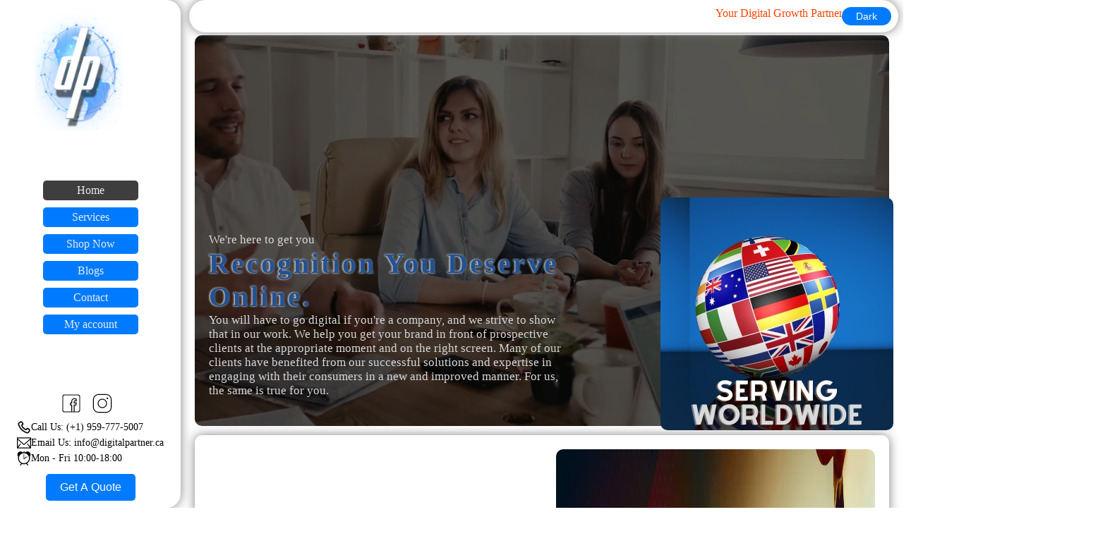

--- FILE ---
content_type: text/html; charset=UTF-8
request_url: https://digitalpartner.ca/
body_size: 29185
content:
<!doctype html><html lang="en-GB" prefix="og: https://ogp.me/ns#"><head><script data-no-optimize="1">var litespeed_docref=sessionStorage.getItem("litespeed_docref");litespeed_docref&&(Object.defineProperty(document,"referrer",{get:function(){return litespeed_docref}}),sessionStorage.removeItem("litespeed_docref"));</script> <meta charset="UTF-8"><meta name="viewport" content="width=device-width, initial-scale=1"><link rel="profile" href="https://gmpg.org/xfn/11"><style>img:is([sizes="auto" i], [sizes^="auto," i]) { contain-intrinsic-size: 3000px 1500px }</style><title>Digital Marketing Agency in Canada | Best Local SEO Company</title><meta name="description" content="Digital Partner, a leading digital marketing agency in Toronto, is here to supercharge your online presence. Specializing in online advertising, SEO, social media management, and digital strategy, we&#039;re dedicated to helping your business thrive in the digital landscape."/><meta name="robots" content="follow, index, max-snippet:-1, max-video-preview:-1, max-image-preview:large"/><link rel="canonical" href="https://digitalpartner.ca/" /><meta property="og:locale" content="en_GB" /><meta property="og:type" content="website" /><meta property="og:title" content="Digital Marketing Agency in Canada | Best Local SEO Company" /><meta property="og:description" content="Digital Partner, a leading digital marketing agency in Toronto, is here to supercharge your online presence. Specializing in online advertising, SEO, social media management, and digital strategy, we&#039;re dedicated to helping your business thrive in the digital landscape." /><meta property="og:url" content="https://digitalpartner.ca/" /><meta property="og:site_name" content="Digital Partner" /><meta property="og:updated_time" content="2024-05-03T22:57:52+01:00" /><meta name="twitter:card" content="summary_large_image" /><meta name="twitter:title" content="Digital Marketing Agency in Canada | Best Local SEO Company" /><meta name="twitter:description" content="Digital Partner, a leading digital marketing agency in Toronto, is here to supercharge your online presence. Specializing in online advertising, SEO, social media management, and digital strategy, we&#039;re dedicated to helping your business thrive in the digital landscape." /><meta name="twitter:label1" content="Written by" /><meta name="twitter:data1" content="admin" /><meta name="twitter:label2" content="Time to read" /><meta name="twitter:data2" content="Less than a minute" /> <script type="application/ld+json" class="rank-math-schema">{"@context":"https://schema.org","@graph":[{"@type":"Place","@id":"https://digitalpartner.ca/#place","geo":{"@type":"GeoCoordinates","latitude":"41.429660","longitude":" -72.854700"},"hasMap":"https://www.google.com/maps/search/?api=1&amp;query=41.429660, -72.854700","address":{"@type":"PostalAddress","streetAddress":"1 todd drive","addressLocality":"North Haven","addressRegion":"South Central CT","postalCode":"06473","addressCountry":"United States"}},{"@type":["ProfessionalService","Organization"],"@id":"https://digitalpartner.ca/#organization","name":"Digital Partner","url":"https://digitalpartner.ca","sameAs":["https://digitalpartner.ca/local-seo-services/","https://digitalpartner.ca/local-seo-services/"],"email":"info@digitalpartner.ca","address":{"@type":"PostalAddress","streetAddress":"1 todd drive","addressLocality":"North Haven","addressRegion":"South Central CT","postalCode":"06473","addressCountry":"United States"},"priceRange":"$500","openingHours":["Monday,Tuesday,Wednesday,Thursday,Friday 10:00-18:00"],"location":{"@id":"https://digitalpartner.ca/#place"},"telephone":"+1 959 777 5007"},{"@type":"WebSite","@id":"https://digitalpartner.ca/#website","url":"https://digitalpartner.ca","name":"Digital Partner","publisher":{"@id":"https://digitalpartner.ca/#organization"},"inLanguage":"en-GB","potentialAction":{"@type":"SearchAction","target":"https://digitalpartner.ca/?s={search_term_string}","query-input":"required name=search_term_string"}},{"@type":"WebPage","@id":"https://digitalpartner.ca/#webpage","url":"https://digitalpartner.ca/","name":"Digital Marketing Agency in Canada | Best Local SEO Company","datePublished":"2023-11-27T21:24:26+00:00","dateModified":"2024-05-03T22:57:52+01:00","about":{"@id":"https://digitalpartner.ca/#organization"},"isPartOf":{"@id":"https://digitalpartner.ca/#website"},"inLanguage":"en-GB"}]}</script> <link rel="alternate" type="application/rss+xml" title="digitalpartner.ca &raquo; Feed" href="https://digitalpartner.ca/feed/" /><link rel="alternate" type="application/rss+xml" title="digitalpartner.ca &raquo; Comments Feed" href="https://digitalpartner.ca/comments/feed/" /><link data-optimized="2" rel="stylesheet" href="https://digitalpartner.ca/wp-content/litespeed/css/1c4cfa879a402b486c71cf0a0eec3a52.css?ver=0b3d1" /><style id='classic-theme-styles-inline-css'>/*! This file is auto-generated */
.wp-block-button__link{color:#fff;background-color:#32373c;border-radius:9999px;box-shadow:none;text-decoration:none;padding:calc(.667em + 2px) calc(1.333em + 2px);font-size:1.125em}.wp-block-file__button{background:#32373c;color:#fff;text-decoration:none}</style><style id='global-styles-inline-css'>:root{--wp--preset--aspect-ratio--square: 1;--wp--preset--aspect-ratio--4-3: 4/3;--wp--preset--aspect-ratio--3-4: 3/4;--wp--preset--aspect-ratio--3-2: 3/2;--wp--preset--aspect-ratio--2-3: 2/3;--wp--preset--aspect-ratio--16-9: 16/9;--wp--preset--aspect-ratio--9-16: 9/16;--wp--preset--color--black: #000000;--wp--preset--color--cyan-bluish-gray: #abb8c3;--wp--preset--color--white: #ffffff;--wp--preset--color--pale-pink: #f78da7;--wp--preset--color--vivid-red: #cf2e2e;--wp--preset--color--luminous-vivid-orange: #ff6900;--wp--preset--color--luminous-vivid-amber: #fcb900;--wp--preset--color--light-green-cyan: #7bdcb5;--wp--preset--color--vivid-green-cyan: #00d084;--wp--preset--color--pale-cyan-blue: #8ed1fc;--wp--preset--color--vivid-cyan-blue: #0693e3;--wp--preset--color--vivid-purple: #9b51e0;--wp--preset--gradient--vivid-cyan-blue-to-vivid-purple: linear-gradient(135deg,rgba(6,147,227,1) 0%,rgb(155,81,224) 100%);--wp--preset--gradient--light-green-cyan-to-vivid-green-cyan: linear-gradient(135deg,rgb(122,220,180) 0%,rgb(0,208,130) 100%);--wp--preset--gradient--luminous-vivid-amber-to-luminous-vivid-orange: linear-gradient(135deg,rgba(252,185,0,1) 0%,rgba(255,105,0,1) 100%);--wp--preset--gradient--luminous-vivid-orange-to-vivid-red: linear-gradient(135deg,rgba(255,105,0,1) 0%,rgb(207,46,46) 100%);--wp--preset--gradient--very-light-gray-to-cyan-bluish-gray: linear-gradient(135deg,rgb(238,238,238) 0%,rgb(169,184,195) 100%);--wp--preset--gradient--cool-to-warm-spectrum: linear-gradient(135deg,rgb(74,234,220) 0%,rgb(151,120,209) 20%,rgb(207,42,186) 40%,rgb(238,44,130) 60%,rgb(251,105,98) 80%,rgb(254,248,76) 100%);--wp--preset--gradient--blush-light-purple: linear-gradient(135deg,rgb(255,206,236) 0%,rgb(152,150,240) 100%);--wp--preset--gradient--blush-bordeaux: linear-gradient(135deg,rgb(254,205,165) 0%,rgb(254,45,45) 50%,rgb(107,0,62) 100%);--wp--preset--gradient--luminous-dusk: linear-gradient(135deg,rgb(255,203,112) 0%,rgb(199,81,192) 50%,rgb(65,88,208) 100%);--wp--preset--gradient--pale-ocean: linear-gradient(135deg,rgb(255,245,203) 0%,rgb(182,227,212) 50%,rgb(51,167,181) 100%);--wp--preset--gradient--electric-grass: linear-gradient(135deg,rgb(202,248,128) 0%,rgb(113,206,126) 100%);--wp--preset--gradient--midnight: linear-gradient(135deg,rgb(2,3,129) 0%,rgb(40,116,252) 100%);--wp--preset--font-size--small: 13px;--wp--preset--font-size--medium: 20px;--wp--preset--font-size--large: 36px;--wp--preset--font-size--x-large: 42px;--wp--preset--spacing--20: 0.44rem;--wp--preset--spacing--30: 0.67rem;--wp--preset--spacing--40: 1rem;--wp--preset--spacing--50: 1.5rem;--wp--preset--spacing--60: 2.25rem;--wp--preset--spacing--70: 3.38rem;--wp--preset--spacing--80: 5.06rem;--wp--preset--shadow--natural: 6px 6px 9px rgba(0, 0, 0, 0.2);--wp--preset--shadow--deep: 12px 12px 50px rgba(0, 0, 0, 0.4);--wp--preset--shadow--sharp: 6px 6px 0px rgba(0, 0, 0, 0.2);--wp--preset--shadow--outlined: 6px 6px 0px -3px rgba(255, 255, 255, 1), 6px 6px rgba(0, 0, 0, 1);--wp--preset--shadow--crisp: 6px 6px 0px rgba(0, 0, 0, 1);}:where(.is-layout-flex){gap: 0.5em;}:where(.is-layout-grid){gap: 0.5em;}body .is-layout-flex{display: flex;}.is-layout-flex{flex-wrap: wrap;align-items: center;}.is-layout-flex > :is(*, div){margin: 0;}body .is-layout-grid{display: grid;}.is-layout-grid > :is(*, div){margin: 0;}:where(.wp-block-columns.is-layout-flex){gap: 2em;}:where(.wp-block-columns.is-layout-grid){gap: 2em;}:where(.wp-block-post-template.is-layout-flex){gap: 1.25em;}:where(.wp-block-post-template.is-layout-grid){gap: 1.25em;}.has-black-color{color: var(--wp--preset--color--black) !important;}.has-cyan-bluish-gray-color{color: var(--wp--preset--color--cyan-bluish-gray) !important;}.has-white-color{color: var(--wp--preset--color--white) !important;}.has-pale-pink-color{color: var(--wp--preset--color--pale-pink) !important;}.has-vivid-red-color{color: var(--wp--preset--color--vivid-red) !important;}.has-luminous-vivid-orange-color{color: var(--wp--preset--color--luminous-vivid-orange) !important;}.has-luminous-vivid-amber-color{color: var(--wp--preset--color--luminous-vivid-amber) !important;}.has-light-green-cyan-color{color: var(--wp--preset--color--light-green-cyan) !important;}.has-vivid-green-cyan-color{color: var(--wp--preset--color--vivid-green-cyan) !important;}.has-pale-cyan-blue-color{color: var(--wp--preset--color--pale-cyan-blue) !important;}.has-vivid-cyan-blue-color{color: var(--wp--preset--color--vivid-cyan-blue) !important;}.has-vivid-purple-color{color: var(--wp--preset--color--vivid-purple) !important;}.has-black-background-color{background-color: var(--wp--preset--color--black) !important;}.has-cyan-bluish-gray-background-color{background-color: var(--wp--preset--color--cyan-bluish-gray) !important;}.has-white-background-color{background-color: var(--wp--preset--color--white) !important;}.has-pale-pink-background-color{background-color: var(--wp--preset--color--pale-pink) !important;}.has-vivid-red-background-color{background-color: var(--wp--preset--color--vivid-red) !important;}.has-luminous-vivid-orange-background-color{background-color: var(--wp--preset--color--luminous-vivid-orange) !important;}.has-luminous-vivid-amber-background-color{background-color: var(--wp--preset--color--luminous-vivid-amber) !important;}.has-light-green-cyan-background-color{background-color: var(--wp--preset--color--light-green-cyan) !important;}.has-vivid-green-cyan-background-color{background-color: var(--wp--preset--color--vivid-green-cyan) !important;}.has-pale-cyan-blue-background-color{background-color: var(--wp--preset--color--pale-cyan-blue) !important;}.has-vivid-cyan-blue-background-color{background-color: var(--wp--preset--color--vivid-cyan-blue) !important;}.has-vivid-purple-background-color{background-color: var(--wp--preset--color--vivid-purple) !important;}.has-black-border-color{border-color: var(--wp--preset--color--black) !important;}.has-cyan-bluish-gray-border-color{border-color: var(--wp--preset--color--cyan-bluish-gray) !important;}.has-white-border-color{border-color: var(--wp--preset--color--white) !important;}.has-pale-pink-border-color{border-color: var(--wp--preset--color--pale-pink) !important;}.has-vivid-red-border-color{border-color: var(--wp--preset--color--vivid-red) !important;}.has-luminous-vivid-orange-border-color{border-color: var(--wp--preset--color--luminous-vivid-orange) !important;}.has-luminous-vivid-amber-border-color{border-color: var(--wp--preset--color--luminous-vivid-amber) !important;}.has-light-green-cyan-border-color{border-color: var(--wp--preset--color--light-green-cyan) !important;}.has-vivid-green-cyan-border-color{border-color: var(--wp--preset--color--vivid-green-cyan) !important;}.has-pale-cyan-blue-border-color{border-color: var(--wp--preset--color--pale-cyan-blue) !important;}.has-vivid-cyan-blue-border-color{border-color: var(--wp--preset--color--vivid-cyan-blue) !important;}.has-vivid-purple-border-color{border-color: var(--wp--preset--color--vivid-purple) !important;}.has-vivid-cyan-blue-to-vivid-purple-gradient-background{background: var(--wp--preset--gradient--vivid-cyan-blue-to-vivid-purple) !important;}.has-light-green-cyan-to-vivid-green-cyan-gradient-background{background: var(--wp--preset--gradient--light-green-cyan-to-vivid-green-cyan) !important;}.has-luminous-vivid-amber-to-luminous-vivid-orange-gradient-background{background: var(--wp--preset--gradient--luminous-vivid-amber-to-luminous-vivid-orange) !important;}.has-luminous-vivid-orange-to-vivid-red-gradient-background{background: var(--wp--preset--gradient--luminous-vivid-orange-to-vivid-red) !important;}.has-very-light-gray-to-cyan-bluish-gray-gradient-background{background: var(--wp--preset--gradient--very-light-gray-to-cyan-bluish-gray) !important;}.has-cool-to-warm-spectrum-gradient-background{background: var(--wp--preset--gradient--cool-to-warm-spectrum) !important;}.has-blush-light-purple-gradient-background{background: var(--wp--preset--gradient--blush-light-purple) !important;}.has-blush-bordeaux-gradient-background{background: var(--wp--preset--gradient--blush-bordeaux) !important;}.has-luminous-dusk-gradient-background{background: var(--wp--preset--gradient--luminous-dusk) !important;}.has-pale-ocean-gradient-background{background: var(--wp--preset--gradient--pale-ocean) !important;}.has-electric-grass-gradient-background{background: var(--wp--preset--gradient--electric-grass) !important;}.has-midnight-gradient-background{background: var(--wp--preset--gradient--midnight) !important;}.has-small-font-size{font-size: var(--wp--preset--font-size--small) !important;}.has-medium-font-size{font-size: var(--wp--preset--font-size--medium) !important;}.has-large-font-size{font-size: var(--wp--preset--font-size--large) !important;}.has-x-large-font-size{font-size: var(--wp--preset--font-size--x-large) !important;}
:where(.wp-block-post-template.is-layout-flex){gap: 1.25em;}:where(.wp-block-post-template.is-layout-grid){gap: 1.25em;}
:where(.wp-block-columns.is-layout-flex){gap: 2em;}:where(.wp-block-columns.is-layout-grid){gap: 2em;}
:root :where(.wp-block-pullquote){font-size: 1.5em;line-height: 1.6;}</style><style id='woocommerce-inline-inline-css'>.woocommerce form .form-row .required { visibility: visible; }</style> <script type="litespeed/javascript" data-src="https://digitalpartner.ca/wp-includes/js/jquery/jquery.min.js" id="jquery-core-js"></script> <script id="wc-add-to-cart-js-extra" type="litespeed/javascript">var wc_add_to_cart_params={"ajax_url":"\/wp-admin\/admin-ajax.php","wc_ajax_url":"\/?wc-ajax=%%endpoint%%","i18n_view_cart":"View basket","cart_url":"https:\/\/digitalpartner.ca\/cart\/","is_cart":"","cart_redirect_after_add":"no"}</script> <script id="woocommerce-js-extra" type="litespeed/javascript">var woocommerce_params={"ajax_url":"\/wp-admin\/admin-ajax.php","wc_ajax_url":"\/?wc-ajax=%%endpoint%%","i18n_password_show":"Show password","i18n_password_hide":"Hide password"}</script> <link rel="https://api.w.org/" href="https://digitalpartner.ca/wp-json/" /><link rel="alternate" title="JSON" type="application/json" href="https://digitalpartner.ca/wp-json/wp/v2/pages/21" /><link rel="EditURI" type="application/rsd+xml" title="RSD" href="https://digitalpartner.ca/xmlrpc.php?rsd" /><meta name="generator" content="WordPress 6.8.3" /><link rel='shortlink' href='https://digitalpartner.ca/' /><link rel="alternate" title="oEmbed (JSON)" type="application/json+oembed" href="https://digitalpartner.ca/wp-json/oembed/1.0/embed?url=https%3A%2F%2Fdigitalpartner.ca%2F" /><link rel="alternate" title="oEmbed (XML)" type="text/xml+oembed" href="https://digitalpartner.ca/wp-json/oembed/1.0/embed?url=https%3A%2F%2Fdigitalpartner.ca%2F&#038;format=xml" /><meta name="ti-site-data" content="eyJyIjoiMTowITc6MCEzMDowIiwibyI6Imh0dHBzOlwvXC9kaWdpdGFscGFydG5lci5jYVwvd3AtYWRtaW5cL2FkbWluLWFqYXgucGhwP2FjdGlvbj10aV9vbmxpbmVfdXNlcnNfZ29vZ2xlJnA9JTJGIn0=" />	<noscript><style>.woocommerce-product-gallery{ opacity: 1 !important; }</style></noscript><meta name="generator" content="Elementor 3.32.4; features: e_font_icon_svg, additional_custom_breakpoints; settings: css_print_method-external, google_font-enabled, font_display-swap"><style>.e-con.e-parent:nth-of-type(n+4):not(.e-lazyloaded):not(.e-no-lazyload),
				.e-con.e-parent:nth-of-type(n+4):not(.e-lazyloaded):not(.e-no-lazyload) * {
					background-image: none !important;
				}
				@media screen and (max-height: 1024px) {
					.e-con.e-parent:nth-of-type(n+3):not(.e-lazyloaded):not(.e-no-lazyload),
					.e-con.e-parent:nth-of-type(n+3):not(.e-lazyloaded):not(.e-no-lazyload) * {
						background-image: none !important;
					}
				}
				@media screen and (max-height: 640px) {
					.e-con.e-parent:nth-of-type(n+2):not(.e-lazyloaded):not(.e-no-lazyload),
					.e-con.e-parent:nth-of-type(n+2):not(.e-lazyloaded):not(.e-no-lazyload) * {
						background-image: none !important;
					}
				}</style> <script id="google_gtagjs" type="litespeed/javascript" data-src="https://www.googletagmanager.com/gtag/js?id=G-LY2WRVC70Y"></script> <script id="google_gtagjs-inline" type="litespeed/javascript">window.dataLayer=window.dataLayer||[];function gtag(){dataLayer.push(arguments)}gtag('js',new Date());gtag('config','G-LY2WRVC70Y',{})</script> <link rel="icon" href="https://digitalpartner.ca/wp-content/uploads/2023/11/logo-100x100.png" sizes="32x32" /><link rel="icon" href="https://digitalpartner.ca/wp-content/uploads/2023/11/logo.png" sizes="192x192" /><link rel="apple-touch-icon" href="https://digitalpartner.ca/wp-content/uploads/2023/11/logo.png" /><meta name="msapplication-TileImage" content="https://digitalpartner.ca/wp-content/uploads/2023/11/logo.png" /><style id="wp-custom-css">.testimonials {
	display: none;
}
.post-thumbnail img {
	height: 400px !important;
}

.woocommerce-Price-currencySymbol {
	  font-size: small;
    margin: 0px 2px;
}

.stripe-exp-element {
    border: 1px solid #979797;
    border-radius: 3px;
}

.buy-now {
	padding:  8px;
	border-radius: 25px;
	margin: 10px;
}
@media (max-width: 768px){
	#wpcf7-f32-o1 {
		width: 300px;
		padding:15px;
	}
}

.all-service-sec h3 {
	font-size: 35px;
}</style><style id="kirki-inline-styles"></style></head><body class="home wp-singular page-template page-template-custom-home page-template-custom-home-php page page-id-21 wp-theme-best-affiliate-marketing-wp-theme theme-best-affiliate-marketing-wp-theme woocommerce-no-js no-sidebar elementor-default elementor-kit-77"><div id="page" class="site">
<a class="skip-link screen-reader-text" href="#primary">Skip to content</a><header class="left-header shadow-header"><div class="logo">
<a href="https://digitalpartner.ca">
<img data-lazyloaded="1" src="[data-uri]" width="158" height="165" data-src="http://digitalpartner.ca/wp-content/uploads/2023/11/logo.png" alt="logo">
</a></div><nav class="menu-menu-1-container"><ul id="menu-menu-1" class="menu"><li id="menu-item-23" class="menu-item menu-item-type-post_type menu-item-object-page menu-item-home current-menu-item page_item page-item-21 current_page_item menu-item-23"><a href="https://digitalpartner.ca/" aria-current="page">Home</a></li><li id="menu-item-103" class="menu-item menu-item-type-custom menu-item-object-custom menu-item-has-children menu-item-103"><a href="https://digitalpartner.ca/our-services/">Services</a><ul class="sub-menu"><li id="menu-item-95" class="menu-item menu-item-type-post_type menu-item-object-page menu-item-has-children menu-item-95"><a href="https://digitalpartner.ca/our-services/seo/professional-seo-services/">Professional SEO Services in Canada</a><ul class="sub-menu"><li id="menu-item-98" class="menu-item menu-item-type-post_type menu-item-object-page menu-item-98"><a href="https://digitalpartner.ca/our-services/seo/">SEO</a></li><li id="menu-item-99" class="menu-item menu-item-type-post_type menu-item-object-page menu-item-99"><a href="https://digitalpartner.ca/our-services/seo/seo-service-canada/">SEO Service Canada</a></li><li id="menu-item-97" class="menu-item menu-item-type-post_type menu-item-object-page menu-item-97"><a href="https://digitalpartner.ca/our-services/seo/local-seo-services/">Local SEO</a></li><li id="menu-item-96" class="menu-item menu-item-type-post_type menu-item-object-page menu-item-96"><a href="https://digitalpartner.ca/our-services/seo/on-page-seo-services/">On-Page SEO Services</a></li></ul></li><li id="menu-item-100" class="menu-item menu-item-type-post_type menu-item-object-page menu-item-has-children menu-item-100"><a href="https://digitalpartner.ca/canada/">Digital Marketing Agency in Canada</a><ul class="sub-menu"><li id="menu-item-101" class="menu-item menu-item-type-post_type menu-item-object-page menu-item-101"><a href="https://digitalpartner.ca/canada/vancouver/">Digital Marketing Agency Vancouver</a></li><li id="menu-item-102" class="menu-item menu-item-type-post_type menu-item-object-page menu-item-102"><a href="https://digitalpartner.ca/canada/toronto/">Digital Marketing Agency In Toronto</a></li></ul></li></ul></li><li id="menu-item-142" class="menu-item menu-item-type-post_type menu-item-object-page menu-item-142"><a href="https://digitalpartner.ca/shop/">Shop Now</a></li><li id="menu-item-55" class="menu-item menu-item-type-post_type menu-item-object-page menu-item-55"><a href="https://digitalpartner.ca/blogs/">Blogs</a></li><li id="menu-item-51" class="menu-item menu-item-type-post_type menu-item-object-page menu-item-51"><a href="https://digitalpartner.ca/contact/">Contact</a></li><li id="menu-item-17" class="menu-item menu-item-type-post_type menu-item-object-page menu-item-17"><a href="https://digitalpartner.ca/my-account/">My account</a></li></ul></nav><div class="social-logos">
<a href="https://www.facebook.com/digitalpartner.ca?mibextid=ZbWKwL"><svg class="header-icon-social-svg"
xmlns="http://www.w3.org/2000/svg" x="0px" y="0px" width="30" height="30" viewBox="0 0 50 50">
<path
d="M 9 4 C 6.2504839 4 4 6.2504839 4 9 L 4 41 C 4 43.749516 6.2504839 46 9 46 L 25.832031 46 A 1.0001 1.0001 0 0 0 26.158203 46 L 31.832031 46 A 1.0001 1.0001 0 0 0 32.158203 46 L 41 46 C 43.749516 46 46 43.749516 46 41 L 46 9 C 46 6.2504839 43.749516 4 41 4 L 9 4 z M 9 6 L 41 6 C 42.668484 6 44 7.3315161 44 9 L 44 41 C 44 42.668484 42.668484 44 41 44 L 33 44 L 33 30 L 36.820312 30 L 38.220703 23 L 33 23 L 33 21 C 33 20.442508 33.05305 20.398929 33.240234 20.277344 C 33.427419 20.155758 34.005822 20 35 20 L 38 20 L 38 14.369141 L 37.429688 14.097656 C 37.429688 14.097656 35.132647 13 32 13 C 29.75 13 27.901588 13.896453 26.71875 15.375 C 25.535912 16.853547 25 18.833333 25 21 L 25 23 L 22 23 L 22 30 L 25 30 L 25 44 L 9 44 C 7.3315161 44 6 42.668484 6 41 L 6 9 C 6 7.3315161 7.3315161 6 9 6 z M 32 15 C 34.079062 15 35.38736 15.458455 36 15.701172 L 36 18 L 35 18 C 33.849178 18 32.926956 18.0952 32.150391 18.599609 C 31.373826 19.104024 31 20.061492 31 21 L 31 25 L 35.779297 25 L 35.179688 28 L 31 28 L 31 44 L 27 44 L 27 28 L 24 28 L 24 25 L 27 25 L 27 21 C 27 19.166667 27.464088 17.646453 28.28125 16.625 C 29.098412 15.603547 30.25 15 32 15 z">
</path>
</svg></a>
<a href="https://www.instagram.com/digitalpartnerllc/?igsh=MXNhd21xOGwzZHN0Mw%3D%3D"><svg class="header-icon-social-svg"
xmlns="http://www.w3.org/2000/svg" x="0px" y="0px" width="30" height="30" viewBox="0 0 50 50">
<path
d="M 16 3 C 8.8324839 3 3 8.8324839 3 16 L 3 34 C 3 41.167516 8.8324839 47 16 47 L 34 47 C 41.167516 47 47 41.167516 47 34 L 47 16 C 47 8.8324839 41.167516 3 34 3 L 16 3 z M 16 5 L 34 5 C 40.086484 5 45 9.9135161 45 16 L 45 34 C 45 40.086484 40.086484 45 34 45 L 16 45 C 9.9135161 45 5 40.086484 5 34 L 5 16 C 5 9.9135161 9.9135161 5 16 5 z M 37 11 A 2 2 0 0 0 35 13 A 2 2 0 0 0 37 15 A 2 2 0 0 0 39 13 A 2 2 0 0 0 37 11 z M 25 14 C 18.936712 14 14 18.936712 14 25 C 14 31.063288 18.936712 36 25 36 C 31.063288 36 36 31.063288 36 25 C 36 18.936712 31.063288 14 25 14 z M 25 16 C 29.982407 16 34 20.017593 34 25 C 34 29.982407 29.982407 34 25 34 C 20.017593 34 16 29.982407 16 25 C 16 20.017593 20.017593 16 25 16 z">
</path>
</svg></a></div><div class="contact-info"><div class="contact-info-item">
<svg class="header-icon-social-svg" width="20px" height="20px" viewBox="0 0 24.00 24.00" fill="none"
xmlns="http://www.w3.org/2000/svg" stroke="#000000" stroke-width="0.00024000000000000003">
<path fill-rule="evenodd" clip-rule="evenodd"
d="M17.3545 22.2323C15.3344 21.7262 11.1989 20.2993 7.44976 16.5502C3.70065 12.8011 2.2738 8.66559 1.76767 6.6455C1.47681 5.48459 2.00058 4.36434 2.88869 3.72997L5.21694 2.06693C6.57922 1.09388 8.47432 1.42407 9.42724 2.80051L10.893 4.91776C11.5152 5.8165 11.3006 7.0483 10.4111 7.68365L9.24234 8.51849C9.41923 9.1951 9.96939 10.5846 11.6924 12.3076C13.4154 14.0306 14.8049 14.5807 15.4815 14.7576L16.3163 13.5888C16.9517 12.6994 18.1835 12.4847 19.0822 13.1069L21.1995 14.5727C22.5759 15.5257 22.9061 17.4207 21.933 18.783L20.27 21.1113C19.6356 21.9994 18.5154 22.5232 17.3545 22.2323ZM8.86397 15.136C12.2734 18.5454 16.0358 19.8401 17.8405 20.2923C18.1043 20.3583 18.4232 20.2558 18.6425 19.9488L20.3056 17.6205C20.6299 17.1665 20.5199 16.5348 20.061 16.2171L17.9438 14.7513L17.0479 16.0056C16.6818 16.5182 16.0047 16.9202 15.2163 16.7501C14.2323 16.5378 12.4133 15.8569 10.2782 13.7218C8.1431 11.5867 7.46219 9.7677 7.24987 8.7837C7.07977 7.9953 7.48181 7.31821 7.99439 6.95208L9.24864 6.05618L7.78285 3.93893C7.46521 3.48011 6.83351 3.37005 6.37942 3.6944L4.05117 5.35744C3.74413 5.57675 3.64162 5.89565 3.70771 6.15943C4.15989 7.96418 5.45459 11.7266 8.86397 15.136Z"
fill="#0F0F0F"></path>
</svg>
Call Us: (+1) 959-777-5007</div><div class="contact-info-item">
<svg class="header-icon-social-svg" width="20px" height="20px" viewBox="0 0 1920 1920"
xmlns="http://www.w3.org/2000/svg">
<path
d="M0 1694.235h1920V226H0v1468.235ZM112.941 376.664V338.94H1807.06v37.723L960 1111.233l-847.059-734.57ZM1807.06 526.198v950.513l-351.134-438.89-88.32 70.475 378.353 472.998H174.042l378.353-472.998-88.32-70.475-351.134 438.89V526.198L960 1260.768l847.059-734.57Z"
fill-rule="evenodd"></path>
</svg>
Email Us: info@digitalpartner.ca</div><div class="contact-info-item">
<svg class="header-icon-social-svg" fill="#000000" version="1.1" id="Capa_1" xmlns="http://www.w3.org/2000/svg"
xmlns:xlink="http://www.w3.org/1999/xlink" width="20px" height="20px" viewBox="0 0 412.344 412.344"
xml:space="preserve">
<g id="SVGRepo_bgCarrier" stroke-width="0"></g>
<g id="SVGRepo_tracerCarrier" stroke-linecap="round" stroke-linejoin="round"></g>
<g id="SVGRepo_iconCarrier">
<g>
<g id="Layer_8_1_">
<path
d="M296.664,155.077c2.942,4.26,1.869,10.085-2.381,13.029l-84.87,58.622c-1.6,1.105-3.46,1.663-5.326,1.663 c-1.489,0-2.979-0.361-4.347-1.072c-3.082-1.619-5.016-4.804-5.016-8.285V93.542c0-5.171,4.192-9.363,9.363-9.363 c5.173,0,9.365,4.192,9.365,9.363V201.17l70.176-48.473C287.89,149.766,293.723,150.83,296.664,155.077z M375.371,153.783 c4.073,14.826,6.295,30.406,6.295,46.514c0,65.478-36.022,122.676-89.256,152.92l38.172,38.167c4.789,4.799,4.789,12.569,0,17.363 c-4.787,4.793-12.561,4.793-17.36,0.011l-43.414-43.415c-0.312-0.317-0.55-0.673-0.817-1.007 c-19.61,7.573-40.887,11.771-63.131,11.771c-19.729,0-38.686-3.321-56.405-9.339l-41.983,41.99 c-4.791,4.782-12.564,4.782-17.36-0.011c-4.791-4.789-4.791-12.554,0-17.363l35.009-35.01 c-56.414-29.298-95.071-88.236-95.071-156.072c0-16.301,2.279-32.068,6.443-47.054C3.982,117.752,4.804,62.654,39.182,28.274 c35.334-35.331,92.617-35.331,127.946,0l-0.74,0.744c10.434-2.408,21.226-3.855,32.264-4.315v-5.871 c0-1.214,0.248-2.369,0.684-3.422h-2.389c-4.25,0-7.704-3.447-7.704-7.705c0-4.261,3.454-7.705,7.704-7.705h21.476 c4.257,0,7.704,3.444,7.704,7.705c0,4.257-3.447,7.705-7.704,7.705h-2.392c0.439,1.054,0.684,2.213,0.684,3.422v6.011 c10.053,0.635,19.886,2.121,29.424,4.361l-0.929-0.936c35.331-35.33,92.617-35.33,127.944,0 C407.705,62.819,408.374,118.297,375.371,153.783z M353.006,200.297c0-81.145-66.012-147.167-147.152-147.167 c-81.145,0-147.162,66.017-147.162,147.167c0,81.128,66.017,147.159,147.162,147.159 C286.995,347.456,353.006,281.435,353.006,200.297z">
</path>
</g>
</g>
</g>
</svg>
Mon - Fri 10:00-18:00</div></div><div class="quote-button">
<a href="https://digitalpartner.ca/contact">
<button class="button-m">
Get A Quote        </button>
</a></div></header><header class="mobile-header">
<img data-lazyloaded="1" src="[data-uri]" width="158" height="165" class="mob-logo" data-src="http://digitalpartner.ca/wp-content/uploads/2023/11/logo.png" alt="mobile-logo"
loading="lazy" />
<a href="https://digitalpartner.ca/contact">
<button class="button-m mob-hed-button">
Get A Quote    </button>
</a>
<img data-lazyloaded="1" src="[data-uri]" width="50" height="50" class="button-mobile-header" data-src="https://digitalpartner.ca/wp-content/themes/best-affiliate-marketing-wp-theme/assets/icons/menu-icon.png"
alt="" /></header><div class="shadow-header top-bar-pc">
<marquee behavior="scroll" direction="left">
<span class="marquee-text">
Your Digital Growth Partner – From Strategy to Success    </span>
</marquee><button class="button-togle" id="theme-toggle">Dark</button></div><div class="sidebar"><div class="sidebar-logo">
<a href="https://digitalpartner.ca">
<img data-lazyloaded="1" src="[data-uri]" width="158" height="165" data-src="http://digitalpartner.ca/wp-content/uploads/2023/11/logo.png" alt="logo">
</a></div><nav class="sidebar-nav"><div class="menu-menu-1-container"><ul id="menu-menu-2" class="menu"><li class="menu-item menu-item-type-post_type menu-item-object-page menu-item-home current-menu-item page_item page-item-21 current_page_item menu-item-23"><a href="https://digitalpartner.ca/" aria-current="page">Home</a></li><li class="menu-item menu-item-type-custom menu-item-object-custom menu-item-has-children menu-item-103"><a href="https://digitalpartner.ca/our-services/">Services</a><ul class="sub-menu"><li class="menu-item menu-item-type-post_type menu-item-object-page menu-item-has-children menu-item-95"><a href="https://digitalpartner.ca/our-services/seo/professional-seo-services/">Professional SEO Services in Canada</a><ul class="sub-menu"><li class="menu-item menu-item-type-post_type menu-item-object-page menu-item-98"><a href="https://digitalpartner.ca/our-services/seo/">SEO</a></li><li class="menu-item menu-item-type-post_type menu-item-object-page menu-item-99"><a href="https://digitalpartner.ca/our-services/seo/seo-service-canada/">SEO Service Canada</a></li><li class="menu-item menu-item-type-post_type menu-item-object-page menu-item-97"><a href="https://digitalpartner.ca/our-services/seo/local-seo-services/">Local SEO</a></li><li class="menu-item menu-item-type-post_type menu-item-object-page menu-item-96"><a href="https://digitalpartner.ca/our-services/seo/on-page-seo-services/">On-Page SEO Services</a></li></ul></li><li class="menu-item menu-item-type-post_type menu-item-object-page menu-item-has-children menu-item-100"><a href="https://digitalpartner.ca/canada/">Digital Marketing Agency in Canada</a><ul class="sub-menu"><li class="menu-item menu-item-type-post_type menu-item-object-page menu-item-101"><a href="https://digitalpartner.ca/canada/vancouver/">Digital Marketing Agency Vancouver</a></li><li class="menu-item menu-item-type-post_type menu-item-object-page menu-item-102"><a href="https://digitalpartner.ca/canada/toronto/">Digital Marketing Agency In Toronto</a></li></ul></li></ul></li><li class="menu-item menu-item-type-post_type menu-item-object-page menu-item-142"><a href="https://digitalpartner.ca/shop/">Shop Now</a></li><li class="menu-item menu-item-type-post_type menu-item-object-page menu-item-55"><a href="https://digitalpartner.ca/blogs/">Blogs</a></li><li class="menu-item menu-item-type-post_type menu-item-object-page menu-item-51"><a href="https://digitalpartner.ca/contact/">Contact</a></li><li class="menu-item menu-item-type-post_type menu-item-object-page menu-item-17"><a href="https://digitalpartner.ca/my-account/">My account</a></li></ul></div></nav><div class="sidebar-social">
<a href="https://www.facebook.com/digitalpartner.ca?mibextid=ZbWKwL"><svg class="header-icon-social-svg"
xmlns="http://www.w3.org/2000/svg" x="0px" y="0px" width="30" height="30" viewBox="0 0 50 50">
<path
d="M 9 4 C 6.2504839 4 4 6.2504839 4 9 L 4 41 C 4 43.749516 6.2504839 46 9 46 L 25.832031 46 A 1.0001 1.0001 0 0 0 26.158203 46 L 31.832031 46 A 1.0001 1.0001 0 0 0 32.158203 46 L 41 46 C 43.749516 46 46 43.749516 46 41 L 46 9 C 46 6.2504839 43.749516 4 41 4 L 9 4 z M 9 6 L 41 6 C 42.668484 6 44 7.3315161 44 9 L 44 41 C 44 42.668484 42.668484 44 41 44 L 33 44 L 33 30 L 36.820312 30 L 38.220703 23 L 33 23 L 33 21 C 33 20.442508 33.05305 20.398929 33.240234 20.277344 C 33.427419 20.155758 34.005822 20 35 20 L 38 20 L 38 14.369141 L 37.429688 14.097656 C 37.429688 14.097656 35.132647 13 32 13 C 29.75 13 27.901588 13.896453 26.71875 15.375 C 25.535912 16.853547 25 18.833333 25 21 L 25 23 L 22 23 L 22 30 L 25 30 L 25 44 L 9 44 C 7.3315161 44 6 42.668484 6 41 L 6 9 C 6 7.3315161 7.3315161 6 9 6 z M 32 15 C 34.079062 15 35.38736 15.458455 36 15.701172 L 36 18 L 35 18 C 33.849178 18 32.926956 18.0952 32.150391 18.599609 C 31.373826 19.104024 31 20.061492 31 21 L 31 25 L 35.779297 25 L 35.179688 28 L 31 28 L 31 44 L 27 44 L 27 28 L 24 28 L 24 25 L 27 25 L 27 21 C 27 19.166667 27.464088 17.646453 28.28125 16.625 C 29.098412 15.603547 30.25 15 32 15 z">
</path>
</svg></a>
<a href="https://www.instagram.com/digitalpartnerllc/?igsh=MXNhd21xOGwzZHN0Mw%3D%3D"><svg class="header-icon-social-svg"
xmlns="http://www.w3.org/2000/svg" x="0px" y="0px" width="30" height="30" viewBox="0 0 50 50">
<path
d="M 16 3 C 8.8324839 3 3 8.8324839 3 16 L 3 34 C 3 41.167516 8.8324839 47 16 47 L 34 47 C 41.167516 47 47 41.167516 47 34 L 47 16 C 47 8.8324839 41.167516 3 34 3 L 16 3 z M 16 5 L 34 5 C 40.086484 5 45 9.9135161 45 16 L 45 34 C 45 40.086484 40.086484 45 34 45 L 16 45 C 9.9135161 45 5 40.086484 5 34 L 5 16 C 5 9.9135161 9.9135161 5 16 5 z M 37 11 A 2 2 0 0 0 35 13 A 2 2 0 0 0 37 15 A 2 2 0 0 0 39 13 A 2 2 0 0 0 37 11 z M 25 14 C 18.936712 14 14 18.936712 14 25 C 14 31.063288 18.936712 36 25 36 C 31.063288 36 36 31.063288 36 25 C 36 18.936712 31.063288 14 25 14 z M 25 16 C 29.982407 16 34 20.017593 34 25 C 34 29.982407 29.982407 34 25 34 C 20.017593 34 16 29.982407 16 25 C 16 20.017593 20.017593 16 25 16 z">
</path>
</svg></a></div><div class="sidebar-contact">
<span>
Call Us: (+1) 959-777-5007    </span>
<span>
Email Us: info@digitalpartner.ca    </span></div></div></div><main class="main-content"><div class="fullscreen-video"><video class="main-video" autoplay muted loop>
<source src="https://digitalpartner.ca/wp-content/uploads/2023/11/dp-video.mp4" type="video/mp4" />
Your browser does not support the video tag.<div class="color-overlay"></div></video><div class="content-video"><div class="right-side-video-content"><p>
We're here to get you</p><h1>
Recognition You Deserve Online.</h1><p class="long-p-video">
You will have to go digital if you're a company, and we strive to show that in our work. We help you get your brand in front of prospective clients at the appropriate moment and on the right screen. Many of our clients have benefited from our successful solutions and expertise in engaging with their consumers in a new and improved manner. For us, the same is true for you.</p></div><div class="left-side-video-content">
<img data-lazyloaded="1" src="[data-uri]" width="330" height="330" data-src="https://digitalpartner.ca/wp-content/uploads/2024/04/serving-world-wide.jpeg " alt="banner-img-video"></div></div></div><section class="section shadow-header"><div class="text-div"><div class="text-content"><p>
WELCOME ----------</p><h2>
Better Strategy With Quality Business</h2><p>We take great pride in our ability to provide modern organizations
with digital marketing solutions that are reliable, efficient, and
long-lasting. If you want to partner with us, we can help you
bring your business into the Web 2.0 era and provide a seamless
and exciting experience for your clients and consumers.</p><p><strong>Call to ask any question</strong></p><p>(+1) 959-777-5007</p></div></div><div class="image-div">
<img data-lazyloaded="1" src="[data-uri]" width="2300" height="1300" data-src="http://digitalpartner.ca/wp-content/uploads/2023/11/digital-markiting-sec1.webp" alt="banner-Image" loading="lazy" /></div></section><section class="home-p shadow-header all-service-sec"><h3>Our Services</h3><p>Our comprehensive suite of digital marketing solutions tailored to your unique business needs.</p><div class="services-container"><div class="service-single">
<a style="color: black;" href="https://digitalpartner.ca/canada/">
<img data-lazyloaded="1" src="[data-uri]" width="64" height="64" data-src="https://digitalpartner.ca/wp-content/uploads/2024/02/content-strategy.png" alt="digital marketing"><h4>Digital Marketing</h4><p>Elevate your online presence with tailored strategies. From SEO to social media, we craft campaigns that drive engagement and results, connecting you with your target audience effectively.</p>
</a></div><div class="service-single">
<a style="color: black;" href="https://digitalpartner.ca/our-services/seo/professional-seo-services/">
<img data-lazyloaded="1" src="[data-uri]" width="64" height="64" data-src="https://digitalpartner.ca/wp-content/uploads/2024/02/shopping-online.png" alt="Seo Digital partner"><h4>SEO</h4><p>Boost your website's visibility and ranking on search engines. Our expert optimization techniques ensure increased organic traffic and improved online performance, helping you stand out in competitive digital landscapes.</p>
</a></div><div class="service-single">
<a style="color: black;" href="https://digitalpartner.ca/our-services/seo/local-seo-services/">
<img data-lazyloaded="1" src="[data-uri]" width="64" height="64" data-src="https://digitalpartner.ca/wp-content/uploads/2024/02/local.png" alt="Local SEO"><h4>Local SEO</h4><p>Dominate local searches and attract nearby customers. Our localized SEO solutions enhance your visibility in specific regions, driving foot traffic and conversions to your brick-and-mortar business effortlessly.</p>
</a></div><div class="service-single">
<a style="color: black;" href="https://digitalpartner.ca/our-services/">
<img data-lazyloaded="1" src="[data-uri]" width="64" height="64" data-src="https://digitalpartner.ca/wp-content/uploads/2024/02/shopping-online.png" alt="Social Media Marketing"><h4>Social Media Marketing</h4><p>Engage, inspire, and convert your audience on social platforms. Our strategic approach to social media marketing cultivates brand loyalty, fosters meaningful connections, and drives measurable business growth.</p>
</a></div><div class="service-single">
<a style="color: black;" href="https://digitalpartner.ca/our-services/">
<img data-lazyloaded="1" src="[data-uri]" width="64" height="64" data-src="https://digitalpartner.ca/wp-content/uploads/2024/02/web-marketing.png" alt="Google Ads"><h4>Google Ads</h4><p>Drive targeted traffic and maximize ROI with Google Ads. Our strategic campaigns leverage precise targeting, compelling ad copy, and continuous optimization to ensure high visibility, click-through rates, and conversions for your business.</p>
</a></div><div class="service-single">
<a style="color: black;" href="https://digitalpartner.ca/our-services/">
<img data-lazyloaded="1" src="[data-uri]" width="64" height="64" data-src="https://digitalpartner.ca/wp-content/uploads/2024/02/cloud-server.png" alt="web hosting"><h4>Web Hosting</h4><p>Secure, reliable hosting solutions tailored to your needs. Experience seamless website performance, uptime, and customer support, empowering your online presence with unmatched speed and reliability.</p>
</a></div><div class="service-single">
<a style="color: black;" href="https://digitalpartner.ca/our-services/">
<img data-lazyloaded="1" src="[data-uri]" width="64" height="64" data-src="https://digitalpartner.ca/wp-content/uploads/2024/02/app-development.png" alt="web-development"><h4>Web Development</h4><p>Transform your ideas into captivating digital experiences. Our skilled developers craft responsive, user-friendly websites that align with your brand identity and exceed user expectations, driving engagement and conversions.</p>
</a></div><div class="service-single">
<a style="color: black;" href="https://digitalpartner.ca/our-services/">
<img data-lazyloaded="1" src="[data-uri]" width="64" height="64" data-src="https://digitalpartner.ca/wp-content/uploads/2024/02/responsive-design.png" alt="web-design"><h4>Web Design</h4><p>Captivate your audience with stunning, intuitive designs. From sleek layouts to seamless navigation, our design experts create visually striking websites that leave a lasting impression and drive meaningful interactions.</p>
</a></div><div class="service-single">
<a style="color: black;" href="https://digitalpartner.ca/our-services/">
<img data-lazyloaded="1" src="[data-uri]" width="64" height="64" data-src="https://digitalpartner.ca/wp-content/uploads/2024/02/online-shop.png" alt="ecom marketing"><h4>eCommerce Marketing</h4><p>Maximize your online store's potential and drive sales. Our targeted eCommerce marketing strategies optimize product visibility, enhance user experience, and leverage data-driven insights to accelerate your revenue growth.</p>
</a></div><div class="service-single">
<a style="color: black;" href="https://digitalpartner.ca/our-services/">
<img data-lazyloaded="1" src="[data-uri]" width="64" height="64" data-src="https://digitalpartner.ca/wp-content/uploads/2024/02/illustration.png" alt="graphic design"><h4>Graphic Designing</h4><p>Make a lasting impression with captivating visuals. Our creative graphic designers bring your brand to life with compelling imagery, logo designs, brochures, brand books, banners, and branding materials that resonate with your audience and elevate your brand identity.</p>
</a></div><div class="service-single">
<a style="color: black;" href="https://digitalpartner.ca/our-services/">
<img data-lazyloaded="1" src="[data-uri]" width="64" height="64" data-src="https://digitalpartner.ca/wp-content/uploads/2024/02/link-building.png" alt="link-building"><h4>Link Building</h4><p>Enhance your website's authority and rankings through our comprehensive Link Building Services. We employ a strategic approach to secure high-quality backlinks from authoritative sources, thereby amplifying your site's visibility, credibility, and organic traffic for sustainable online growth.</p>
</a></div><div class="service-single">
<a style="color: black;" href="https://digitalpartner.ca/our-services/">
<img data-lazyloaded="1" src="[data-uri]" width="64" height="64" data-src="https://digitalpartner.ca/wp-content/uploads/2024/02/content-writing.png" alt="content-writing"><h4>Content Writing</h4><p>Elevate your online presence with our SEO Content Writing Services. Our team of expert writers crafts keyword-optimized content that not only enhances visibility but also drives organic traffic, maximizing your website's impact and conversions effectively.</p>
</a></div></div></section><section class="home-p shadow-header"><h4>Our hosting plans</h4><p>We offer hosting services at highly competitive prices. Feel free to review our latest pricing</p><div class="woocommerce columns-4 "><ul class="products columns-4"><li class="product type-product post-137 status-publish first instock product_cat-hosting has-post-thumbnail sale virtual purchasable product-type-simple">
<a href="https://digitalpartner.ca/shop/hosting/1-year-hosting/" class="woocommerce-LoopProduct-link woocommerce-loop-product__link">
<span class="onsale">Sale!</span>
<img data-lazyloaded="1" src="[data-uri]" fetchpriority="high" width="300" height="300" data-src="https://digitalpartner.ca/wp-content/uploads/2024/01/hosting-1year-300x300.webp" class="attachment-woocommerce_thumbnail size-woocommerce_thumbnail" alt="1 Year Hosting Plan" decoding="async" data-srcset="https://digitalpartner.ca/wp-content/uploads/2024/01/hosting-1year-300x300.webp 300w, https://digitalpartner.ca/wp-content/uploads/2024/01/hosting-1year-1024x1024.webp 1024w, https://digitalpartner.ca/wp-content/uploads/2024/01/hosting-1year-150x150.webp 150w, https://digitalpartner.ca/wp-content/uploads/2024/01/hosting-1year-768x768.webp 768w, https://digitalpartner.ca/wp-content/uploads/2024/01/hosting-1year-600x600.webp 600w, https://digitalpartner.ca/wp-content/uploads/2024/01/hosting-1year-100x100.webp 100w, https://digitalpartner.ca/wp-content/uploads/2024/01/hosting-1year.webp 1080w" data-sizes="(max-width: 300px) 100vw, 300px" /><h2 class="woocommerce-loop-product__title">1 Year Hosting Plan</h2>
<span class="price"><del aria-hidden="true"><span class="woocommerce-Price-amount amount"><bdi><span class="woocommerce-Price-currencySymbol">CA$</span>150.00</bdi></span></del> <span class="screen-reader-text">Original price was: CA$150.00.</span><ins aria-hidden="true"><span class="woocommerce-Price-amount amount"><bdi><span class="woocommerce-Price-currencySymbol">CA$</span>120.00</bdi></span></ins><span class="screen-reader-text">Current price is: CA$120.00.</span></span>
</a><a href="/?add-to-cart=137" aria-describedby="woocommerce_loop_add_to_cart_link_describedby_137" data-quantity="1" class="button product_type_simple add_to_cart_button ajax_add_to_cart" data-product_id="137" data-product_sku="" aria-label="Add to basket: &ldquo;1 Year Hosting Plan&rdquo;" rel="nofollow" data-success_message="&ldquo;1 Year Hosting Plan&rdquo; has been added to your cart" role="button">Add to basket</a>	<span id="woocommerce_loop_add_to_cart_link_describedby_137" class="screen-reader-text">
</span></li><li class="product type-product post-138 status-publish instock product_cat-hosting has-post-thumbnail sale virtual purchasable product-type-simple">
<a href="https://digitalpartner.ca/shop/hosting/2-year-hosting-plan/" class="woocommerce-LoopProduct-link woocommerce-loop-product__link">
<span class="onsale">Sale!</span>
<img data-lazyloaded="1" src="[data-uri]" width="300" height="300" data-src="https://digitalpartner.ca/wp-content/uploads/2024/01/hosting-2year-300x300.webp" class="attachment-woocommerce_thumbnail size-woocommerce_thumbnail" alt="2 Year Hosting Plan" decoding="async" data-srcset="https://digitalpartner.ca/wp-content/uploads/2024/01/hosting-2year-300x300.webp 300w, https://digitalpartner.ca/wp-content/uploads/2024/01/hosting-2year-1024x1024.webp 1024w, https://digitalpartner.ca/wp-content/uploads/2024/01/hosting-2year-150x150.webp 150w, https://digitalpartner.ca/wp-content/uploads/2024/01/hosting-2year-768x768.webp 768w, https://digitalpartner.ca/wp-content/uploads/2024/01/hosting-2year-600x600.webp 600w, https://digitalpartner.ca/wp-content/uploads/2024/01/hosting-2year-100x100.webp 100w, https://digitalpartner.ca/wp-content/uploads/2024/01/hosting-2year.webp 1080w" data-sizes="(max-width: 300px) 100vw, 300px" /><h2 class="woocommerce-loop-product__title">2 Year Hosting Plan</h2>
<span class="price"><del aria-hidden="true"><span class="woocommerce-Price-amount amount"><bdi><span class="woocommerce-Price-currencySymbol">CA$</span>250.00</bdi></span></del> <span class="screen-reader-text">Original price was: CA$250.00.</span><ins aria-hidden="true"><span class="woocommerce-Price-amount amount"><bdi><span class="woocommerce-Price-currencySymbol">CA$</span>200.00</bdi></span></ins><span class="screen-reader-text">Current price is: CA$200.00.</span></span>
</a><a href="/?add-to-cart=138" aria-describedby="woocommerce_loop_add_to_cart_link_describedby_138" data-quantity="1" class="button product_type_simple add_to_cart_button ajax_add_to_cart" data-product_id="138" data-product_sku="" aria-label="Add to basket: &ldquo;2 Year Hosting Plan&rdquo;" rel="nofollow" data-success_message="&ldquo;2 Year Hosting Plan&rdquo; has been added to your cart" role="button">Add to basket</a>	<span id="woocommerce_loop_add_to_cart_link_describedby_138" class="screen-reader-text">
</span></li><li class="product type-product post-139 status-publish instock product_cat-hosting has-post-thumbnail virtual purchasable product-type-simple">
<a href="https://digitalpartner.ca/shop/hosting/3-year-hosting-plan/" class="woocommerce-LoopProduct-link woocommerce-loop-product__link"><img data-lazyloaded="1" src="[data-uri]" width="300" height="300" data-src="https://digitalpartner.ca/wp-content/uploads/2024/01/hosting-3year-300x300.webp" class="attachment-woocommerce_thumbnail size-woocommerce_thumbnail" alt="3 Year Hosting Plan" decoding="async" data-srcset="https://digitalpartner.ca/wp-content/uploads/2024/01/hosting-3year-300x300.webp 300w, https://digitalpartner.ca/wp-content/uploads/2024/01/hosting-3year-1024x1024.webp 1024w, https://digitalpartner.ca/wp-content/uploads/2024/01/hosting-3year-150x150.webp 150w, https://digitalpartner.ca/wp-content/uploads/2024/01/hosting-3year-768x768.webp 768w, https://digitalpartner.ca/wp-content/uploads/2024/01/hosting-3year-600x600.webp 600w, https://digitalpartner.ca/wp-content/uploads/2024/01/hosting-3year-100x100.webp 100w, https://digitalpartner.ca/wp-content/uploads/2024/01/hosting-3year.webp 1080w" data-sizes="(max-width: 300px) 100vw, 300px" /><h2 class="woocommerce-loop-product__title">3 Year Hosting Plan</h2>
<span class="price"><span class="woocommerce-Price-amount amount"><bdi><span class="woocommerce-Price-currencySymbol">CA$</span>250.00</bdi></span></span>
</a><a href="/?add-to-cart=139" aria-describedby="woocommerce_loop_add_to_cart_link_describedby_139" data-quantity="1" class="button product_type_simple add_to_cart_button ajax_add_to_cart" data-product_id="139" data-product_sku="" aria-label="Add to basket: &ldquo;3 Year Hosting Plan&rdquo;" rel="nofollow" data-success_message="&ldquo;3 Year Hosting Plan&rdquo; has been added to your cart" role="button">Add to basket</a>	<span id="woocommerce_loop_add_to_cart_link_describedby_139" class="screen-reader-text">
</span></li></ul></div></section><section class="section shadow-header"><div class="image-div">
<img data-lazyloaded="1" src="[data-uri]" width="2000" height="2000" data-src="http://digitalpartner.ca/wp-content/uploads/2023/11/social-media-2sec.webp" alt="Your Image" loading="lazy" /></div><div class="text-div"><div class="text-content"><p>
YEARS OF STRUGGLE ----------</p><h2>
Quality Services With Professional Team</h2><p>
Our highly trained <a href="https://digitalpartner.ca/canada/">digital marketing</a> professionals use the most
cutting-edge paid and organic digital advertising methods
presently available on the market to advantage our clientele who
utilize our services. No matter what you need assistance with —
lead generation and conversion, more traffic and revenue, or
higher ranks in search engine results pages — we are here to
provide it.</p>            <a href="https://digitalpartner.ca/our-services/">
<button class="button-m">
Read More                </button>
</a></div></div></section><section class="home-p shadow-header"><div><h4>Our Google My Business Plans</h4><p>We offer GMB services at highly competitive prices. Feel free to review our latest pricing</p></div><div class="woocommerce columns-4 "><ul class="products columns-4"><li class="product type-product post-131 status-publish first instock product_cat-google-business-profiles has-post-thumbnail sale virtual purchasable product-type-simple">
<a href="https://digitalpartner.ca/shop/google-business-profiles/google-my-business-standard-plan/" class="woocommerce-LoopProduct-link woocommerce-loop-product__link">
<span class="onsale">Sale!</span>
<img data-lazyloaded="1" src="[data-uri]" loading="lazy" width="300" height="300" data-src="https://digitalpartner.ca/wp-content/uploads/2024/01/my-business-standard-updated-300x300.webp" class="attachment-woocommerce_thumbnail size-woocommerce_thumbnail" alt="Google My business Standard plan" decoding="async" data-srcset="https://digitalpartner.ca/wp-content/uploads/2024/01/my-business-standard-updated-300x300.webp 300w, https://digitalpartner.ca/wp-content/uploads/2024/01/my-business-standard-updated-1024x1024.webp 1024w, https://digitalpartner.ca/wp-content/uploads/2024/01/my-business-standard-updated-150x150.webp 150w, https://digitalpartner.ca/wp-content/uploads/2024/01/my-business-standard-updated-768x768.webp 768w, https://digitalpartner.ca/wp-content/uploads/2024/01/my-business-standard-updated-600x600.webp 600w, https://digitalpartner.ca/wp-content/uploads/2024/01/my-business-standard-updated-100x100.webp 100w, https://digitalpartner.ca/wp-content/uploads/2024/01/my-business-standard-updated.webp 1080w" data-sizes="(max-width: 300px) 100vw, 300px" /><h2 class="woocommerce-loop-product__title">Google My business Standard plan</h2>
<span class="price"><del aria-hidden="true"><span class="woocommerce-Price-amount amount"><bdi><span class="woocommerce-Price-currencySymbol">CA$</span>250.00</bdi></span></del> <span class="screen-reader-text">Original price was: CA$250.00.</span><ins aria-hidden="true"><span class="woocommerce-Price-amount amount"><bdi><span class="woocommerce-Price-currencySymbol">CA$</span>200.00</bdi></span></ins><span class="screen-reader-text">Current price is: CA$200.00.</span></span>
</a><a href="/?add-to-cart=131" aria-describedby="woocommerce_loop_add_to_cart_link_describedby_131" data-quantity="1" class="button product_type_simple add_to_cart_button ajax_add_to_cart" data-product_id="131" data-product_sku="" aria-label="Add to basket: &ldquo;Google My business Standard plan&rdquo;" rel="nofollow" data-success_message="&ldquo;Google My business Standard plan&rdquo; has been added to your cart" role="button">Add to basket</a>	<span id="woocommerce_loop_add_to_cart_link_describedby_131" class="screen-reader-text">
</span></li><li class="product type-product post-132 status-publish instock product_cat-google-business-profiles has-post-thumbnail virtual purchasable product-type-simple">
<a href="https://digitalpartner.ca/shop/google-business-profiles/google-my-business-executive-plan/" class="woocommerce-LoopProduct-link woocommerce-loop-product__link"><img data-lazyloaded="1" src="[data-uri]" loading="lazy" width="300" height="300" data-src="https://digitalpartner.ca/wp-content/uploads/2024/01/my-business-executive-300x300.webp" class="attachment-woocommerce_thumbnail size-woocommerce_thumbnail" alt="Google My business Executive plan" decoding="async" data-srcset="https://digitalpartner.ca/wp-content/uploads/2024/01/my-business-executive-300x300.webp 300w, https://digitalpartner.ca/wp-content/uploads/2024/01/my-business-executive-1024x1024.webp 1024w, https://digitalpartner.ca/wp-content/uploads/2024/01/my-business-executive-150x150.webp 150w, https://digitalpartner.ca/wp-content/uploads/2024/01/my-business-executive-768x768.webp 768w, https://digitalpartner.ca/wp-content/uploads/2024/01/my-business-executive-600x600.webp 600w, https://digitalpartner.ca/wp-content/uploads/2024/01/my-business-executive-100x100.webp 100w, https://digitalpartner.ca/wp-content/uploads/2024/01/my-business-executive.webp 1080w" data-sizes="(max-width: 300px) 100vw, 300px" /><h2 class="woocommerce-loop-product__title">Google My business Executive plan</h2>
<span class="price"><span class="woocommerce-Price-amount amount"><bdi><span class="woocommerce-Price-currencySymbol">CA$</span>300.00</bdi></span></span>
</a><a href="/?add-to-cart=132" aria-describedby="woocommerce_loop_add_to_cart_link_describedby_132" data-quantity="1" class="button product_type_simple add_to_cart_button ajax_add_to_cart" data-product_id="132" data-product_sku="" aria-label="Add to basket: &ldquo;Google My business Executive plan&rdquo;" rel="nofollow" data-success_message="&ldquo;Google My business Executive plan&rdquo; has been added to your cart" role="button">Add to basket</a>	<span id="woocommerce_loop_add_to_cart_link_describedby_132" class="screen-reader-text">
</span></li><li class="product type-product post-133 status-publish instock product_cat-google-business-profiles has-post-thumbnail sale virtual purchasable product-type-simple">
<a href="https://digitalpartner.ca/shop/google-business-profiles/google-my-business-premium-plan/" class="woocommerce-LoopProduct-link woocommerce-loop-product__link">
<span class="onsale">Sale!</span>
<img data-lazyloaded="1" src="[data-uri]" loading="lazy" width="300" height="300" data-src="https://digitalpartner.ca/wp-content/uploads/2024/01/my-business-premium-updated-300x300.webp" class="attachment-woocommerce_thumbnail size-woocommerce_thumbnail" alt="Google My business Premium plan" decoding="async" data-srcset="https://digitalpartner.ca/wp-content/uploads/2024/01/my-business-premium-updated-300x300.webp 300w, https://digitalpartner.ca/wp-content/uploads/2024/01/my-business-premium-updated-1024x1024.webp 1024w, https://digitalpartner.ca/wp-content/uploads/2024/01/my-business-premium-updated-150x150.webp 150w, https://digitalpartner.ca/wp-content/uploads/2024/01/my-business-premium-updated-768x768.webp 768w, https://digitalpartner.ca/wp-content/uploads/2024/01/my-business-premium-updated-600x600.webp 600w, https://digitalpartner.ca/wp-content/uploads/2024/01/my-business-premium-updated-100x100.webp 100w, https://digitalpartner.ca/wp-content/uploads/2024/01/my-business-premium-updated.webp 1080w" data-sizes="(max-width: 300px) 100vw, 300px" /><h2 class="woocommerce-loop-product__title">Google My business Premium plan</h2>
<span class="price"><del aria-hidden="true"><span class="woocommerce-Price-amount amount"><bdi><span class="woocommerce-Price-currencySymbol">CA$</span>500.00</bdi></span></del> <span class="screen-reader-text">Original price was: CA$500.00.</span><ins aria-hidden="true"><span class="woocommerce-Price-amount amount"><bdi><span class="woocommerce-Price-currencySymbol">CA$</span>450.00</bdi></span></ins><span class="screen-reader-text">Current price is: CA$450.00.</span></span>
</a><a href="/?add-to-cart=133" aria-describedby="woocommerce_loop_add_to_cart_link_describedby_133" data-quantity="1" class="button product_type_simple add_to_cart_button ajax_add_to_cart" data-product_id="133" data-product_sku="" aria-label="Add to basket: &ldquo;Google My business Premium plan&rdquo;" rel="nofollow" data-success_message="&ldquo;Google My business Premium plan&rdquo; has been added to your cart" role="button">Add to basket</a>	<span id="woocommerce_loop_add_to_cart_link_describedby_133" class="screen-reader-text">
</span></li></ul></div></section><section class="contact-section shadow-header"><div class="text-content"><h2>
Wanna Talk To Us?</h2><p>
Our team of professional marketers are here to assist you in
reaching the audience of your choice.</p></div><div class="button-container">
<a href="https://digitalpartner.ca/contact/">
<button class="button">
Click Here            </button>
</a></div></section><section class="home-p shadow-header"><div><h4>Our Search Engine Optimization Plans</h4><p>We offer SEO services at highly competitive prices. Feel free to review our latest pricing</p></div><div class="woocommerce columns-4 "><ul class="products columns-4"><li class="product type-product post-125 status-publish first instock product_cat-seo has-post-thumbnail shipping-taxable purchasable product-type-simple">
<a href="https://digitalpartner.ca/shop/seo/search-engine-optimization-standard-plan/" class="woocommerce-LoopProduct-link woocommerce-loop-product__link"><img data-lazyloaded="1" src="[data-uri]" loading="lazy" width="300" height="300" data-src="https://digitalpartner.ca/wp-content/uploads/2024/01/seo-standard-300x300.webp" class="attachment-woocommerce_thumbnail size-woocommerce_thumbnail" alt="Search Engine Optimization Standard Plan" decoding="async" data-srcset="https://digitalpartner.ca/wp-content/uploads/2024/01/seo-standard-300x300.webp 300w, https://digitalpartner.ca/wp-content/uploads/2024/01/seo-standard-1024x1024.webp 1024w, https://digitalpartner.ca/wp-content/uploads/2024/01/seo-standard-150x150.webp 150w, https://digitalpartner.ca/wp-content/uploads/2024/01/seo-standard-768x768.webp 768w, https://digitalpartner.ca/wp-content/uploads/2024/01/seo-standard-600x600.webp 600w, https://digitalpartner.ca/wp-content/uploads/2024/01/seo-standard-100x100.webp 100w, https://digitalpartner.ca/wp-content/uploads/2024/01/seo-standard.webp 1080w" data-sizes="(max-width: 300px) 100vw, 300px" /><h2 class="woocommerce-loop-product__title">Search Engine Optimization Standard Plan</h2>
<span class="price"><span class="woocommerce-Price-amount amount"><bdi><span class="woocommerce-Price-currencySymbol">CA$</span>400.00</bdi></span></span>
</a><a href="/?add-to-cart=125" aria-describedby="woocommerce_loop_add_to_cart_link_describedby_125" data-quantity="1" class="button product_type_simple add_to_cart_button ajax_add_to_cart" data-product_id="125" data-product_sku="" aria-label="Add to basket: &ldquo;Search Engine Optimization Standard Plan&rdquo;" rel="nofollow" data-success_message="&ldquo;Search Engine Optimization Standard Plan&rdquo; has been added to your cart" role="button">Add to basket</a>	<span id="woocommerce_loop_add_to_cart_link_describedby_125" class="screen-reader-text">
</span></li><li class="product type-product post-126 status-publish instock product_cat-seo has-post-thumbnail virtual purchasable product-type-simple">
<a href="https://digitalpartner.ca/shop/seo/search-engine-optimization-executive-plan/" class="woocommerce-LoopProduct-link woocommerce-loop-product__link"><img data-lazyloaded="1" src="[data-uri]" loading="lazy" width="300" height="300" data-src="https://digitalpartner.ca/wp-content/uploads/2024/01/seo-executive-300x300.webp" class="attachment-woocommerce_thumbnail size-woocommerce_thumbnail" alt="Search Engine Optimization Executive Plan" decoding="async" data-srcset="https://digitalpartner.ca/wp-content/uploads/2024/01/seo-executive-300x300.webp 300w, https://digitalpartner.ca/wp-content/uploads/2024/01/seo-executive-1024x1024.webp 1024w, https://digitalpartner.ca/wp-content/uploads/2024/01/seo-executive-150x150.webp 150w, https://digitalpartner.ca/wp-content/uploads/2024/01/seo-executive-768x768.webp 768w, https://digitalpartner.ca/wp-content/uploads/2024/01/seo-executive-600x600.webp 600w, https://digitalpartner.ca/wp-content/uploads/2024/01/seo-executive-100x100.webp 100w, https://digitalpartner.ca/wp-content/uploads/2024/01/seo-executive.webp 1080w" data-sizes="(max-width: 300px) 100vw, 300px" /><h2 class="woocommerce-loop-product__title">Search Engine Optimization Executive Plan</h2>
<span class="price"><span class="woocommerce-Price-amount amount"><bdi><span class="woocommerce-Price-currencySymbol">CA$</span>600.00</bdi></span></span>
</a><a href="/?add-to-cart=126" aria-describedby="woocommerce_loop_add_to_cart_link_describedby_126" data-quantity="1" class="button product_type_simple add_to_cart_button ajax_add_to_cart" data-product_id="126" data-product_sku="" aria-label="Add to basket: &ldquo;Search Engine Optimization Executive Plan&rdquo;" rel="nofollow" data-success_message="&ldquo;Search Engine Optimization Executive Plan&rdquo; has been added to your cart" role="button">Add to basket</a>	<span id="woocommerce_loop_add_to_cart_link_describedby_126" class="screen-reader-text">
</span></li><li class="product type-product post-127 status-publish instock product_cat-seo has-post-thumbnail virtual purchasable product-type-simple">
<a href="https://digitalpartner.ca/shop/seo/search-engine-optimization-premium-plan/" class="woocommerce-LoopProduct-link woocommerce-loop-product__link"><img data-lazyloaded="1" src="[data-uri]" loading="lazy" width="300" height="300" data-src="https://digitalpartner.ca/wp-content/uploads/2024/01/seo-premium-300x300.webp" class="attachment-woocommerce_thumbnail size-woocommerce_thumbnail" alt="Search Engine Optimization Premium Plan" decoding="async" data-srcset="https://digitalpartner.ca/wp-content/uploads/2024/01/seo-premium-300x300.webp 300w, https://digitalpartner.ca/wp-content/uploads/2024/01/seo-premium-1024x1024.webp 1024w, https://digitalpartner.ca/wp-content/uploads/2024/01/seo-premium-150x150.webp 150w, https://digitalpartner.ca/wp-content/uploads/2024/01/seo-premium-768x768.webp 768w, https://digitalpartner.ca/wp-content/uploads/2024/01/seo-premium-600x600.webp 600w, https://digitalpartner.ca/wp-content/uploads/2024/01/seo-premium-100x100.webp 100w, https://digitalpartner.ca/wp-content/uploads/2024/01/seo-premium.webp 1080w" data-sizes="(max-width: 300px) 100vw, 300px" /><h2 class="woocommerce-loop-product__title">Search Engine Optimization Premium Plan</h2>
<span class="price"><span class="woocommerce-Price-amount amount"><bdi><span class="woocommerce-Price-currencySymbol">CA$</span>800.00</bdi></span></span>
</a><a href="/?add-to-cart=127" aria-describedby="woocommerce_loop_add_to_cart_link_describedby_127" data-quantity="1" class="button product_type_simple add_to_cart_button ajax_add_to_cart" data-product_id="127" data-product_sku="" aria-label="Add to basket: &ldquo;Search Engine Optimization Premium Plan&rdquo;" rel="nofollow" data-success_message="&ldquo;Search Engine Optimization Premium Plan&rdquo; has been added to your cart" role="button">Add to basket</a>	<span id="woocommerce_loop_add_to_cart_link_describedby_127" class="screen-reader-text">
</span></li></ul></div></section><section class="home-p shadow-header"><div><h4>Our Social Media Marketing Plans</h4><p>We offer SMM services at highly competitive prices. Feel free to review our latest pricing</p></div><div class="woocommerce columns-4 "><ul class="products columns-4"><li class="product type-product post-128 status-publish first instock product_cat-smm has-post-thumbnail sale virtual purchasable product-type-simple">
<a href="https://digitalpartner.ca/shop/smm/social-media-marketing-standard-plan/" class="woocommerce-LoopProduct-link woocommerce-loop-product__link">
<span class="onsale">Sale!</span>
<img data-lazyloaded="1" src="[data-uri]" loading="lazy" width="300" height="300" data-src="https://digitalpartner.ca/wp-content/uploads/2024/01/smm-standard-300x300.webp" class="attachment-woocommerce_thumbnail size-woocommerce_thumbnail" alt="Social Media Marketing Standard Plan" decoding="async" data-srcset="https://digitalpartner.ca/wp-content/uploads/2024/01/smm-standard-300x300.webp 300w, https://digitalpartner.ca/wp-content/uploads/2024/01/smm-standard-1024x1024.webp 1024w, https://digitalpartner.ca/wp-content/uploads/2024/01/smm-standard-150x150.webp 150w, https://digitalpartner.ca/wp-content/uploads/2024/01/smm-standard-768x768.webp 768w, https://digitalpartner.ca/wp-content/uploads/2024/01/smm-standard-600x600.webp 600w, https://digitalpartner.ca/wp-content/uploads/2024/01/smm-standard-100x100.webp 100w, https://digitalpartner.ca/wp-content/uploads/2024/01/smm-standard.webp 1080w" data-sizes="(max-width: 300px) 100vw, 300px" /><h2 class="woocommerce-loop-product__title">Social Media Marketing Standard Plan</h2>
<span class="price"><del aria-hidden="true"><span class="woocommerce-Price-amount amount"><bdi><span class="woocommerce-Price-currencySymbol">CA$</span>250.00</bdi></span></del> <span class="screen-reader-text">Original price was: CA$250.00.</span><ins aria-hidden="true"><span class="woocommerce-Price-amount amount"><bdi><span class="woocommerce-Price-currencySymbol">CA$</span>200.00</bdi></span></ins><span class="screen-reader-text">Current price is: CA$200.00.</span></span>
</a><a href="/?add-to-cart=128" aria-describedby="woocommerce_loop_add_to_cart_link_describedby_128" data-quantity="1" class="button product_type_simple add_to_cart_button ajax_add_to_cart" data-product_id="128" data-product_sku="" aria-label="Add to basket: &ldquo;Social Media Marketing Standard Plan&rdquo;" rel="nofollow" data-success_message="&ldquo;Social Media Marketing Standard Plan&rdquo; has been added to your cart" role="button">Add to basket</a>	<span id="woocommerce_loop_add_to_cart_link_describedby_128" class="screen-reader-text">
</span></li><li class="product type-product post-129 status-publish instock product_cat-smm has-post-thumbnail virtual purchasable product-type-simple">
<a href="https://digitalpartner.ca/shop/smm/social-media-marketing-executive-plan/" class="woocommerce-LoopProduct-link woocommerce-loop-product__link"><img data-lazyloaded="1" src="[data-uri]" loading="lazy" width="300" height="300" data-src="https://digitalpartner.ca/wp-content/uploads/2024/01/smm-executive-300x300.webp" class="attachment-woocommerce_thumbnail size-woocommerce_thumbnail" alt="Social Media Marketing Executive Plan" decoding="async" data-srcset="https://digitalpartner.ca/wp-content/uploads/2024/01/smm-executive-300x300.webp 300w, https://digitalpartner.ca/wp-content/uploads/2024/01/smm-executive-1024x1024.webp 1024w, https://digitalpartner.ca/wp-content/uploads/2024/01/smm-executive-150x150.webp 150w, https://digitalpartner.ca/wp-content/uploads/2024/01/smm-executive-768x768.webp 768w, https://digitalpartner.ca/wp-content/uploads/2024/01/smm-executive-600x600.webp 600w, https://digitalpartner.ca/wp-content/uploads/2024/01/smm-executive-100x100.webp 100w, https://digitalpartner.ca/wp-content/uploads/2024/01/smm-executive.webp 1080w" data-sizes="(max-width: 300px) 100vw, 300px" /><h2 class="woocommerce-loop-product__title">Social Media Marketing Executive Plan</h2>
<span class="price"><span class="woocommerce-Price-amount amount"><bdi><span class="woocommerce-Price-currencySymbol">CA$</span>300.00</bdi></span></span>
</a><a href="/?add-to-cart=129" aria-describedby="woocommerce_loop_add_to_cart_link_describedby_129" data-quantity="1" class="button product_type_simple add_to_cart_button ajax_add_to_cart" data-product_id="129" data-product_sku="" aria-label="Add to basket: &ldquo;Social Media Marketing Executive Plan&rdquo;" rel="nofollow" data-success_message="&ldquo;Social Media Marketing Executive Plan&rdquo; has been added to your cart" role="button">Add to basket</a>	<span id="woocommerce_loop_add_to_cart_link_describedby_129" class="screen-reader-text">
</span></li><li class="product type-product post-130 status-publish instock product_cat-smm has-post-thumbnail virtual purchasable product-type-simple">
<a href="https://digitalpartner.ca/shop/smm/social-media-marketing-premium-plan/" class="woocommerce-LoopProduct-link woocommerce-loop-product__link"><img data-lazyloaded="1" src="[data-uri]" loading="lazy" width="300" height="300" data-src="https://digitalpartner.ca/wp-content/uploads/2024/01/smm-premium-300x300.webp" class="attachment-woocommerce_thumbnail size-woocommerce_thumbnail" alt="Social Media Marketing Premium Plan" decoding="async" data-srcset="https://digitalpartner.ca/wp-content/uploads/2024/01/smm-premium-300x300.webp 300w, https://digitalpartner.ca/wp-content/uploads/2024/01/smm-premium-1024x1024.webp 1024w, https://digitalpartner.ca/wp-content/uploads/2024/01/smm-premium-150x150.webp 150w, https://digitalpartner.ca/wp-content/uploads/2024/01/smm-premium-768x768.webp 768w, https://digitalpartner.ca/wp-content/uploads/2024/01/smm-premium-600x600.webp 600w, https://digitalpartner.ca/wp-content/uploads/2024/01/smm-premium-100x100.webp 100w, https://digitalpartner.ca/wp-content/uploads/2024/01/smm-premium.webp 1080w" data-sizes="(max-width: 300px) 100vw, 300px" /><h2 class="woocommerce-loop-product__title">Social Media Marketing Premium Plan</h2>
<span class="price"><span class="woocommerce-Price-amount amount"><bdi><span class="woocommerce-Price-currencySymbol">CA$</span>400.00</bdi></span></span>
</a><a href="/?add-to-cart=130" aria-describedby="woocommerce_loop_add_to_cart_link_describedby_130" data-quantity="1" class="button product_type_simple add_to_cart_button ajax_add_to_cart" data-product_id="130" data-product_sku="" aria-label="Add to basket: &ldquo;Social Media Marketing Premium Plan&rdquo;" rel="nofollow" data-success_message="&ldquo;Social Media Marketing Premium Plan&rdquo; has been added to your cart" role="button">Add to basket</a>	<span id="woocommerce_loop_add_to_cart_link_describedby_130" class="screen-reader-text">
</span></li></ul></div></section><section class="home-p shadow-header"><div><h4>Our Web Development Plans</h4><p>We offer Web Development services at highly competitive prices. Feel free to review our latest pricing</p></div><div class="woocommerce columns-4 "><ul class="products columns-4"><li class="product type-product post-119 status-publish first instock product_cat-web-development has-post-thumbnail virtual purchasable product-type-simple">
<a href="https://digitalpartner.ca/shop/web-development/website-development-standard-plan/" class="woocommerce-LoopProduct-link woocommerce-loop-product__link"><img data-lazyloaded="1" src="[data-uri]" loading="lazy" width="300" height="300" data-src="https://digitalpartner.ca/wp-content/uploads/2024/01/web-standard-updated-300x300.webp" class="attachment-woocommerce_thumbnail size-woocommerce_thumbnail" alt="Website Development Standard Plan" decoding="async" data-srcset="https://digitalpartner.ca/wp-content/uploads/2024/01/web-standard-updated-300x300.webp 300w, https://digitalpartner.ca/wp-content/uploads/2024/01/web-standard-updated-1024x1024.webp 1024w, https://digitalpartner.ca/wp-content/uploads/2024/01/web-standard-updated-150x150.webp 150w, https://digitalpartner.ca/wp-content/uploads/2024/01/web-standard-updated-768x768.webp 768w, https://digitalpartner.ca/wp-content/uploads/2024/01/web-standard-updated-600x600.webp 600w, https://digitalpartner.ca/wp-content/uploads/2024/01/web-standard-updated-100x100.webp 100w, https://digitalpartner.ca/wp-content/uploads/2024/01/web-standard-updated.webp 1080w" data-sizes="(max-width: 300px) 100vw, 300px" /><h2 class="woocommerce-loop-product__title">Website Development Standard Plan</h2>
<span class="price"><span class="woocommerce-Price-amount amount"><bdi><span class="woocommerce-Price-currencySymbol">CA$</span>300.00</bdi></span></span>
</a><a href="/?add-to-cart=119" aria-describedby="woocommerce_loop_add_to_cart_link_describedby_119" data-quantity="1" class="button product_type_simple add_to_cart_button ajax_add_to_cart" data-product_id="119" data-product_sku="" aria-label="Add to basket: &ldquo;Website Development Standard Plan&rdquo;" rel="nofollow" data-success_message="&ldquo;Website Development Standard Plan&rdquo; has been added to your cart" role="button">Add to basket</a>	<span id="woocommerce_loop_add_to_cart_link_describedby_119" class="screen-reader-text">
</span></li><li class="product type-product post-120 status-publish instock product_cat-web-development has-post-thumbnail virtual purchasable product-type-simple">
<a href="https://digitalpartner.ca/shop/web-development/website-development-executive-plan/" class="woocommerce-LoopProduct-link woocommerce-loop-product__link"><img data-lazyloaded="1" src="[data-uri]" loading="lazy" width="300" height="300" data-src="https://digitalpartner.ca/wp-content/uploads/2024/01/web-executive-updated-300x300.webp" class="attachment-woocommerce_thumbnail size-woocommerce_thumbnail" alt="Website Development Executive Plan" decoding="async" data-srcset="https://digitalpartner.ca/wp-content/uploads/2024/01/web-executive-updated-300x300.webp 300w, https://digitalpartner.ca/wp-content/uploads/2024/01/web-executive-updated-1024x1024.webp 1024w, https://digitalpartner.ca/wp-content/uploads/2024/01/web-executive-updated-150x150.webp 150w, https://digitalpartner.ca/wp-content/uploads/2024/01/web-executive-updated-768x768.webp 768w, https://digitalpartner.ca/wp-content/uploads/2024/01/web-executive-updated-600x600.webp 600w, https://digitalpartner.ca/wp-content/uploads/2024/01/web-executive-updated-100x100.webp 100w, https://digitalpartner.ca/wp-content/uploads/2024/01/web-executive-updated.webp 1080w" data-sizes="(max-width: 300px) 100vw, 300px" /><h2 class="woocommerce-loop-product__title">Website Development Executive Plan</h2>
<span class="price"><span class="woocommerce-Price-amount amount"><bdi><span class="woocommerce-Price-currencySymbol">CA$</span>500.00</bdi></span></span>
</a><a href="/?add-to-cart=120" aria-describedby="woocommerce_loop_add_to_cart_link_describedby_120" data-quantity="1" class="button product_type_simple add_to_cart_button ajax_add_to_cart" data-product_id="120" data-product_sku="" aria-label="Add to basket: &ldquo;Website Development Executive Plan&rdquo;" rel="nofollow" data-success_message="&ldquo;Website Development Executive Plan&rdquo; has been added to your cart" role="button">Add to basket</a>	<span id="woocommerce_loop_add_to_cart_link_describedby_120" class="screen-reader-text">
</span></li><li class="product type-product post-122 status-publish instock product_cat-web-development has-post-thumbnail virtual purchasable product-type-simple">
<a href="https://digitalpartner.ca/shop/web-development/website-development-premium-plan/" class="woocommerce-LoopProduct-link woocommerce-loop-product__link"><img data-lazyloaded="1" src="[data-uri]" loading="lazy" width="300" height="300" data-src="https://digitalpartner.ca/wp-content/uploads/2024/01/web-premium-updated-300x300.webp" class="attachment-woocommerce_thumbnail size-woocommerce_thumbnail" alt="Website Development Premium Plan" decoding="async" data-srcset="https://digitalpartner.ca/wp-content/uploads/2024/01/web-premium-updated-300x300.webp 300w, https://digitalpartner.ca/wp-content/uploads/2024/01/web-premium-updated-1024x1024.webp 1024w, https://digitalpartner.ca/wp-content/uploads/2024/01/web-premium-updated-150x150.webp 150w, https://digitalpartner.ca/wp-content/uploads/2024/01/web-premium-updated-768x768.webp 768w, https://digitalpartner.ca/wp-content/uploads/2024/01/web-premium-updated-600x600.webp 600w, https://digitalpartner.ca/wp-content/uploads/2024/01/web-premium-updated-100x100.webp 100w, https://digitalpartner.ca/wp-content/uploads/2024/01/web-premium-updated.webp 1080w" data-sizes="(max-width: 300px) 100vw, 300px" /><h2 class="woocommerce-loop-product__title">Website Development Premium Plan</h2>
<span class="price"><span class="woocommerce-Price-amount amount"><bdi><span class="woocommerce-Price-currencySymbol">CA$</span>750.00</bdi></span></span>
</a><a href="/?add-to-cart=122" aria-describedby="woocommerce_loop_add_to_cart_link_describedby_122" data-quantity="1" class="button product_type_simple add_to_cart_button ajax_add_to_cart" data-product_id="122" data-product_sku="" aria-label="Add to basket: &ldquo;Website Development Premium Plan&rdquo;" rel="nofollow" data-success_message="&ldquo;Website Development Premium Plan&rdquo; has been added to your cart" role="button">Add to basket</a>	<span id="woocommerce_loop_add_to_cart_link_describedby_122" class="screen-reader-text">
</span></li><li class="product type-product post-124 status-publish last instock product_cat-web-development has-post-thumbnail virtual purchasable product-type-simple">
<a href="https://digitalpartner.ca/shop/web-development/website-development-ecommerce-store/" class="woocommerce-LoopProduct-link woocommerce-loop-product__link"><img data-lazyloaded="1" src="[data-uri]" loading="lazy" width="300" height="300" data-src="https://digitalpartner.ca/wp-content/uploads/2024/01/web-ecom-300x300.webp" class="attachment-woocommerce_thumbnail size-woocommerce_thumbnail" alt="web-ecom" decoding="async" data-srcset="https://digitalpartner.ca/wp-content/uploads/2024/01/web-ecom-300x300.webp 300w, https://digitalpartner.ca/wp-content/uploads/2024/01/web-ecom-1024x1024.webp 1024w, https://digitalpartner.ca/wp-content/uploads/2024/01/web-ecom-150x150.webp 150w, https://digitalpartner.ca/wp-content/uploads/2024/01/web-ecom-768x768.webp 768w, https://digitalpartner.ca/wp-content/uploads/2024/01/web-ecom-600x600.webp 600w, https://digitalpartner.ca/wp-content/uploads/2024/01/web-ecom-100x100.webp 100w, https://digitalpartner.ca/wp-content/uploads/2024/01/web-ecom.webp 1080w" data-sizes="(max-width: 300px) 100vw, 300px" /><h2 class="woocommerce-loop-product__title">Website Development Ecommerce Store</h2>
<span class="price"><span class="woocommerce-Price-amount amount"><bdi><span class="woocommerce-Price-currencySymbol">CA$</span>1,000.00</bdi></span></span>
</a><a href="/?add-to-cart=124" aria-describedby="woocommerce_loop_add_to_cart_link_describedby_124" data-quantity="1" class="button product_type_simple add_to_cart_button ajax_add_to_cart" data-product_id="124" data-product_sku="" aria-label="Add to basket: &ldquo;Website Development Ecommerce Store&rdquo;" rel="nofollow" data-success_message="&ldquo;Website Development Ecommerce Store&rdquo; has been added to your cart" role="button">Add to basket</a>	<span id="woocommerce_loop_add_to_cart_link_describedby_124" class="screen-reader-text">
</span></li></ul></div></section><section class="contact-section-map shadow-header"><div class="map-container" id="map-container">
<iframe data-lazyloaded="1" src="about:blank" data-litespeed-src="https://www.google.com/maps/embed?pb=!1m18!1m12!1m3!1d184552.30943582457!2d-79.37805805!3d43.7182412!2m3!1f0!2f0!3f0!3m2!1i1024!2i768!4f13.1!3m3!1m2!1s0xa6f65910d107f57b%3A0xff8d128ef610889e!2sDigital%20Partner!5e0!3m2!1sen!2s!4v1748273006807!5m2!1sen!2s" width="600" height="450" style="border:0;" allowfullscreen="" loading="lazy" referrerpolicy="no-referrer-when-downgrade"></iframe></div><div class="form-container"><h2>
Request For Quote</h2><p>
Take the First Step – Get an Estimate</p><div class="wpcf7 no-js" id="wpcf7-f32-o1" lang="en-GB" dir="ltr" data-wpcf7-id="32"><div class="screen-reader-response"><p role="status" aria-live="polite" aria-atomic="true"></p><ul></ul></div><form action="/#wpcf7-f32-o1" method="post" class="wpcf7-form init" aria-label="Contact form" novalidate="novalidate" data-status="init"><fieldset class="hidden-fields-container"><input type="hidden" name="_wpcf7" value="32" /><input type="hidden" name="_wpcf7_version" value="6.1.4" /><input type="hidden" name="_wpcf7_locale" value="en_GB" /><input type="hidden" name="_wpcf7_unit_tag" value="wpcf7-f32-o1" /><input type="hidden" name="_wpcf7_container_post" value="0" /><input type="hidden" name="_wpcf7_posted_data_hash" value="" /></fieldset><div class="styled-contact-form"><div class="form-group"><p><span class="wpcf7-form-control-wrap" data-name="your-name"><input size="40" maxlength="400" class="wpcf7-form-control wpcf7-text wpcf7-validates-as-required" aria-required="true" aria-invalid="false" placeholder="Your Name" value="" type="text" name="your-name" /></span></p></div><div class="form-group"><p><span class="wpcf7-form-control-wrap" data-name="your-email"><input size="40" maxlength="400" class="wpcf7-form-control wpcf7-email wpcf7-validates-as-required wpcf7-text wpcf7-validates-as-email" aria-required="true" aria-invalid="false" placeholder="Your Email" value="" type="email" name="your-email" /></span></p></div><div class="form-group"><p><span class="wpcf7-form-control-wrap" data-name="your-subject"><input size="40" maxlength="400" class="wpcf7-form-control wpcf7-text wpcf7-validates-as-required" aria-required="true" aria-invalid="false" placeholder="Subject" value="" type="text" name="your-subject" /></span></p></div><div class="form-group"><p><span class="wpcf7-form-control-wrap" data-name="your-message"><textarea cols="40" rows="10" maxlength="2000" class="wpcf7-form-control wpcf7-textarea" aria-invalid="false" placeholder="Your Message" name="your-message"></textarea></span></p></div><div class="form-group"><p><input class="wpcf7-form-control wpcf7-submit has-spinner" type="submit" value="Submit" /></p></div></div><style>.styled-contact-form {
 max-width: 600px;
 margin: 0 auto;
 border-radius: 12px;
 box-shadow: 0 0 15px rgba(0, 0, 0, 0.05);
}

/* Space between fields */
.styled-contact-form .form-group {
}

/* Input + Textarea styles */
.styled-contact-form .form-group input,
.styled-contact-form .form-group textarea {
 width: 100%;
 padding: 12px;
 font-size: 16px;
 border: 1px solid #ccc;
 border-radius: 8px;
 outline: none;
 transition: border-color 0.3s ease;
 font-family: inherit;
 background-color: #fff;
 box-sizing: border-box;
 resize: vertical;
}

/* Focus effect */
.styled-contact-form .form-group input:focus,
.styled-contact-form .form-group textarea:focus {
 border-color: #3e46cc;
}

/* Submit button */
.styled-contact-form .form-group input[type="submit"] {
 background-color: #007bff;
 color: #fff;
 border: none;
 cursor: pointer;
 font-weight: 600;
 font-size: 16px;
 border-radius: 8px;
 padding: 14px;
 transition: background-color 0.3s ease;
}

/* Hover effect */
.styled-contact-form .form-group input[type="submit"]:hover {
 background-color: #058bd4;
}

/* Mobile responsiveness */
@media screen and (max-width: 480px) {
 .styled-contact-form {
 padding: 15px 10px;
 }

 .styled-contact-form .form-group input,
 .styled-contact-form .form-group textarea {
 font-size: 15px;
 }

 .styled-contact-form .form-group input[type="submit"] {
 font-size: 15px;
 }
}</style><div class="wpcf7-response-output" aria-hidden="true"></div></form></div></div></section><section class="blog-section shadow-header"><div class="content-div"><h2 class="blog-sec-home-heading">
OUR BLOG ----</h2>
Read Latest ArticlesSee Our Latest News & Get Updated.        <br>
<br>
<a href="https://digitalpartner.ca/blogs/ ">
<button class="button-m mt-10">
See All Blogs            </button>
</a></div><div class="image-div">
<a href="https://digitalpartner.ca/strategies-that-maximize-foot-traffic-of-google-my-business/">
<img data-lazyloaded="1" src="[data-uri]" loading="lazy" width="300" height="169" data-src="https://digitalpartner.ca/wp-content/uploads/2024/01/second-blog-300x169.jpg" class="image wp-post-image" alt="second blog" loading="lazy" decoding="async" data-srcset="https://digitalpartner.ca/wp-content/uploads/2024/01/second-blog-300x169.jpg 300w, https://digitalpartner.ca/wp-content/uploads/2024/01/second-blog-1024x576.jpg 1024w, https://digitalpartner.ca/wp-content/uploads/2024/01/second-blog-768x432.jpg 768w, https://digitalpartner.ca/wp-content/uploads/2024/01/second-blog-1536x864.jpg 1536w, https://digitalpartner.ca/wp-content/uploads/2024/01/second-blog-600x338.jpg 600w, https://digitalpartner.ca/wp-content/uploads/2024/01/second-blog.jpg 1920w" data-sizes="auto, (max-width: 300px) 100vw, 300px" title="Strategies that Maximize Foot Traffic of Google My Business 1"><p class="image-title">
Strategies that Maximize Foot Traffic of Google My Business</p>
</a></div><div class="image-div">
<a href="https://digitalpartner.ca/front-end-vs-back-end-development-two-pillars-of-web-development/">
<img data-lazyloaded="1" src="[data-uri]" loading="lazy" width="300" height="169" data-src="https://digitalpartner.ca/wp-content/uploads/2024/01/front-end-development-300x169.jpg" class="image wp-post-image" alt="front end development" loading="lazy" decoding="async" data-srcset="https://digitalpartner.ca/wp-content/uploads/2024/01/front-end-development-300x169.jpg 300w, https://digitalpartner.ca/wp-content/uploads/2024/01/front-end-development-1024x576.jpg 1024w, https://digitalpartner.ca/wp-content/uploads/2024/01/front-end-development-768x432.jpg 768w, https://digitalpartner.ca/wp-content/uploads/2024/01/front-end-development-1536x864.jpg 1536w, https://digitalpartner.ca/wp-content/uploads/2024/01/front-end-development-600x338.jpg 600w, https://digitalpartner.ca/wp-content/uploads/2024/01/front-end-development.jpg 1920w" data-sizes="auto, (max-width: 300px) 100vw, 300px" title="Front-End vs. Back-End Development Two Pillars of Web Development 2"><p class="image-title">
Front-End vs. Back-End Development Two Pillars of Web Development</p>
</a></div></section><section class="brand-slider"><div class="slider-container-brand"><div class="brand-slider"></div></div></section></main><footer class="footer-section"><div class="footer-div logo-div">
<a href="https://digitalpartner.ca">
<img data-lazyloaded="1" src="[data-uri]" width="158" height="165" data-src="http://digitalpartner.ca/wp-content/uploads/2023/11/logo.png" alt="logo">
</a><h4>
1 todd drive, north haven, CT, 06473, United States
(+1) 959-777-5007
info@digitalpartner.ca</h4></div><div class="footer-div links-div"><h2>Usefull Links</h2><li id="menu-item-110" class="menu-item menu-item-type-post_type menu-item-object-page menu-item-home current-menu-item page_item page-item-21 current_page_item menu-item-110"><a href="https://digitalpartner.ca/" aria-current="page">Home</a></li><li id="menu-item-109" class="menu-item menu-item-type-post_type menu-item-object-page menu-item-109"><a href="https://digitalpartner.ca/shop/">Shop</a></li><li id="menu-item-104" class="menu-item menu-item-type-post_type menu-item-object-page menu-item-104"><a href="https://digitalpartner.ca/blogs/">Blogs</a></li><li id="menu-item-105" class="menu-item menu-item-type-post_type menu-item-object-page menu-item-105"><a href="https://digitalpartner.ca/contact/">Contact</a></li><li id="menu-item-265" class="menu-item menu-item-type-post_type menu-item-object-page menu-item-265"><a href="https://digitalpartner.ca/refund-and-returns-policy/">Refund and Returns Policy</a></li><li id="menu-item-266" class="menu-item menu-item-type-post_type menu-item-object-page menu-item-privacy-policy menu-item-266"><a rel="privacy-policy" href="https://digitalpartner.ca/privacy-policy/">Privacy Policy</a></li></div><div class="footer-div what-we-do-div"><h2>What We Do</h2><li id="menu-item-293" class="menu-item menu-item-type-post_type menu-item-object-page menu-item-293"><a href="https://digitalpartner.ca/canada/">Digital Marketing Agency in Canada</a></li><li id="menu-item-294" class="menu-item menu-item-type-post_type menu-item-object-page menu-item-294"><a href="https://digitalpartner.ca/our-services/seo/">SEO</a></li><li id="menu-item-295" class="menu-item menu-item-type-post_type menu-item-object-page menu-item-295"><a href="https://digitalpartner.ca/our-services/seo/local-seo-services/">Local SEO</a></li></div></footer><div class="copyright-div"><h5>All Right Reserved @digitalpartner &copf;</h5></div> <script type="speculationrules">{"prefetch":[{"source":"document","where":{"and":[{"href_matches":"\/*"},{"not":{"href_matches":["\/wp-*.php","\/wp-admin\/*","\/wp-content\/uploads\/*","\/wp-content\/*","\/wp-content\/plugins\/*","\/wp-content\/themes\/best-affiliate-marketing-wp-theme\/*","\/*\\?(.+)"]}},{"not":{"selector_matches":"a[rel~=\"nofollow\"]"}},{"not":{"selector_matches":".no-prefetch, .no-prefetch a"}}]},"eagerness":"conservative"}]}</script> <script type="litespeed/javascript">const lazyloadRunObserver=()=>{const lazyloadBackgrounds=document.querySelectorAll(`.e-con.e-parent:not(.e-lazyloaded)`);const lazyloadBackgroundObserver=new IntersectionObserver((entries)=>{entries.forEach((entry)=>{if(entry.isIntersecting){let lazyloadBackground=entry.target;if(lazyloadBackground){lazyloadBackground.classList.add('e-lazyloaded')}
lazyloadBackgroundObserver.unobserve(entry.target)}})},{rootMargin:'200px 0px 200px 0px'});lazyloadBackgrounds.forEach((lazyloadBackground)=>{lazyloadBackgroundObserver.observe(lazyloadBackground)})};const events=['DOMContentLiteSpeedLoaded','elementor/lazyload/observe',];events.forEach((event)=>{document.addEventListener(event,lazyloadRunObserver)})</script> <script type="litespeed/javascript">(function(){var c=document.body.className;c=c.replace(/woocommerce-no-js/,'woocommerce-js');document.body.className=c})()</script> <script id="wp-i18n-js-after" type="litespeed/javascript">wp.i18n.setLocaleData({'text direction\u0004ltr':['ltr']})</script> <script id="contact-form-7-js-before" type="litespeed/javascript">var wpcf7={"api":{"root":"https:\/\/digitalpartner.ca\/wp-json\/","namespace":"contact-form-7\/v1"},"cached":1}</script> <script id="wc-order-attribution-js-extra" type="litespeed/javascript">var wc_order_attribution={"params":{"lifetime":1.0e-5,"session":30,"base64":!1,"ajaxurl":"https:\/\/digitalpartner.ca\/wp-admin\/admin-ajax.php","prefix":"wc_order_attribution_","allowTracking":!0},"fields":{"source_type":"current.typ","referrer":"current_add.rf","utm_campaign":"current.cmp","utm_source":"current.src","utm_medium":"current.mdm","utm_content":"current.cnt","utm_id":"current.id","utm_term":"current.trm","utm_source_platform":"current.plt","utm_creative_format":"current.fmt","utm_marketing_tactic":"current.tct","session_entry":"current_add.ep","session_start_time":"current_add.fd","session_pages":"session.pgs","session_count":"udata.vst","user_agent":"udata.uag"}}</script> <script data-no-optimize="1">window.lazyLoadOptions=Object.assign({},{threshold:300},window.lazyLoadOptions||{});!function(t,e){"object"==typeof exports&&"undefined"!=typeof module?module.exports=e():"function"==typeof define&&define.amd?define(e):(t="undefined"!=typeof globalThis?globalThis:t||self).LazyLoad=e()}(this,function(){"use strict";function e(){return(e=Object.assign||function(t){for(var e=1;e<arguments.length;e++){var n,a=arguments[e];for(n in a)Object.prototype.hasOwnProperty.call(a,n)&&(t[n]=a[n])}return t}).apply(this,arguments)}function o(t){return e({},at,t)}function l(t,e){return t.getAttribute(gt+e)}function c(t){return l(t,vt)}function s(t,e){return function(t,e,n){e=gt+e;null!==n?t.setAttribute(e,n):t.removeAttribute(e)}(t,vt,e)}function i(t){return s(t,null),0}function r(t){return null===c(t)}function u(t){return c(t)===_t}function d(t,e,n,a){t&&(void 0===a?void 0===n?t(e):t(e,n):t(e,n,a))}function f(t,e){et?t.classList.add(e):t.className+=(t.className?" ":"")+e}function _(t,e){et?t.classList.remove(e):t.className=t.className.replace(new RegExp("(^|\\s+)"+e+"(\\s+|$)")," ").replace(/^\s+/,"").replace(/\s+$/,"")}function g(t){return t.llTempImage}function v(t,e){!e||(e=e._observer)&&e.unobserve(t)}function b(t,e){t&&(t.loadingCount+=e)}function p(t,e){t&&(t.toLoadCount=e)}function n(t){for(var e,n=[],a=0;e=t.children[a];a+=1)"SOURCE"===e.tagName&&n.push(e);return n}function h(t,e){(t=t.parentNode)&&"PICTURE"===t.tagName&&n(t).forEach(e)}function a(t,e){n(t).forEach(e)}function m(t){return!!t[lt]}function E(t){return t[lt]}function I(t){return delete t[lt]}function y(e,t){var n;m(e)||(n={},t.forEach(function(t){n[t]=e.getAttribute(t)}),e[lt]=n)}function L(a,t){var o;m(a)&&(o=E(a),t.forEach(function(t){var e,n;e=a,(t=o[n=t])?e.setAttribute(n,t):e.removeAttribute(n)}))}function k(t,e,n){f(t,e.class_loading),s(t,st),n&&(b(n,1),d(e.callback_loading,t,n))}function A(t,e,n){n&&t.setAttribute(e,n)}function O(t,e){A(t,rt,l(t,e.data_sizes)),A(t,it,l(t,e.data_srcset)),A(t,ot,l(t,e.data_src))}function w(t,e,n){var a=l(t,e.data_bg_multi),o=l(t,e.data_bg_multi_hidpi);(a=nt&&o?o:a)&&(t.style.backgroundImage=a,n=n,f(t=t,(e=e).class_applied),s(t,dt),n&&(e.unobserve_completed&&v(t,e),d(e.callback_applied,t,n)))}function x(t,e){!e||0<e.loadingCount||0<e.toLoadCount||d(t.callback_finish,e)}function M(t,e,n){t.addEventListener(e,n),t.llEvLisnrs[e]=n}function N(t){return!!t.llEvLisnrs}function z(t){if(N(t)){var e,n,a=t.llEvLisnrs;for(e in a){var o=a[e];n=e,o=o,t.removeEventListener(n,o)}delete t.llEvLisnrs}}function C(t,e,n){var a;delete t.llTempImage,b(n,-1),(a=n)&&--a.toLoadCount,_(t,e.class_loading),e.unobserve_completed&&v(t,n)}function R(i,r,c){var l=g(i)||i;N(l)||function(t,e,n){N(t)||(t.llEvLisnrs={});var a="VIDEO"===t.tagName?"loadeddata":"load";M(t,a,e),M(t,"error",n)}(l,function(t){var e,n,a,o;n=r,a=c,o=u(e=i),C(e,n,a),f(e,n.class_loaded),s(e,ut),d(n.callback_loaded,e,a),o||x(n,a),z(l)},function(t){var e,n,a,o;n=r,a=c,o=u(e=i),C(e,n,a),f(e,n.class_error),s(e,ft),d(n.callback_error,e,a),o||x(n,a),z(l)})}function T(t,e,n){var a,o,i,r,c;t.llTempImage=document.createElement("IMG"),R(t,e,n),m(c=t)||(c[lt]={backgroundImage:c.style.backgroundImage}),i=n,r=l(a=t,(o=e).data_bg),c=l(a,o.data_bg_hidpi),(r=nt&&c?c:r)&&(a.style.backgroundImage='url("'.concat(r,'")'),g(a).setAttribute(ot,r),k(a,o,i)),w(t,e,n)}function G(t,e,n){var a;R(t,e,n),a=e,e=n,(t=Et[(n=t).tagName])&&(t(n,a),k(n,a,e))}function D(t,e,n){var a;a=t,(-1<It.indexOf(a.tagName)?G:T)(t,e,n)}function S(t,e,n){var a;t.setAttribute("loading","lazy"),R(t,e,n),a=e,(e=Et[(n=t).tagName])&&e(n,a),s(t,_t)}function V(t){t.removeAttribute(ot),t.removeAttribute(it),t.removeAttribute(rt)}function j(t){h(t,function(t){L(t,mt)}),L(t,mt)}function F(t){var e;(e=yt[t.tagName])?e(t):m(e=t)&&(t=E(e),e.style.backgroundImage=t.backgroundImage)}function P(t,e){var n;F(t),n=e,r(e=t)||u(e)||(_(e,n.class_entered),_(e,n.class_exited),_(e,n.class_applied),_(e,n.class_loading),_(e,n.class_loaded),_(e,n.class_error)),i(t),I(t)}function U(t,e,n,a){var o;n.cancel_on_exit&&(c(t)!==st||"IMG"===t.tagName&&(z(t),h(o=t,function(t){V(t)}),V(o),j(t),_(t,n.class_loading),b(a,-1),i(t),d(n.callback_cancel,t,e,a)))}function $(t,e,n,a){var o,i,r=(i=t,0<=bt.indexOf(c(i)));s(t,"entered"),f(t,n.class_entered),_(t,n.class_exited),o=t,i=a,n.unobserve_entered&&v(o,i),d(n.callback_enter,t,e,a),r||D(t,n,a)}function q(t){return t.use_native&&"loading"in HTMLImageElement.prototype}function H(t,o,i){t.forEach(function(t){return(a=t).isIntersecting||0<a.intersectionRatio?$(t.target,t,o,i):(e=t.target,n=t,a=o,t=i,void(r(e)||(f(e,a.class_exited),U(e,n,a,t),d(a.callback_exit,e,n,t))));var e,n,a})}function B(e,n){var t;tt&&!q(e)&&(n._observer=new IntersectionObserver(function(t){H(t,e,n)},{root:(t=e).container===document?null:t.container,rootMargin:t.thresholds||t.threshold+"px"}))}function J(t){return Array.prototype.slice.call(t)}function K(t){return t.container.querySelectorAll(t.elements_selector)}function Q(t){return c(t)===ft}function W(t,e){return e=t||K(e),J(e).filter(r)}function X(e,t){var n;(n=K(e),J(n).filter(Q)).forEach(function(t){_(t,e.class_error),i(t)}),t.update()}function t(t,e){var n,a,t=o(t);this._settings=t,this.loadingCount=0,B(t,this),n=t,a=this,Y&&window.addEventListener("online",function(){X(n,a)}),this.update(e)}var Y="undefined"!=typeof window,Z=Y&&!("onscroll"in window)||"undefined"!=typeof navigator&&/(gle|ing|ro)bot|crawl|spider/i.test(navigator.userAgent),tt=Y&&"IntersectionObserver"in window,et=Y&&"classList"in document.createElement("p"),nt=Y&&1<window.devicePixelRatio,at={elements_selector:".lazy",container:Z||Y?document:null,threshold:300,thresholds:null,data_src:"src",data_srcset:"srcset",data_sizes:"sizes",data_bg:"bg",data_bg_hidpi:"bg-hidpi",data_bg_multi:"bg-multi",data_bg_multi_hidpi:"bg-multi-hidpi",data_poster:"poster",class_applied:"applied",class_loading:"litespeed-loading",class_loaded:"litespeed-loaded",class_error:"error",class_entered:"entered",class_exited:"exited",unobserve_completed:!0,unobserve_entered:!1,cancel_on_exit:!0,callback_enter:null,callback_exit:null,callback_applied:null,callback_loading:null,callback_loaded:null,callback_error:null,callback_finish:null,callback_cancel:null,use_native:!1},ot="src",it="srcset",rt="sizes",ct="poster",lt="llOriginalAttrs",st="loading",ut="loaded",dt="applied",ft="error",_t="native",gt="data-",vt="ll-status",bt=[st,ut,dt,ft],pt=[ot],ht=[ot,ct],mt=[ot,it,rt],Et={IMG:function(t,e){h(t,function(t){y(t,mt),O(t,e)}),y(t,mt),O(t,e)},IFRAME:function(t,e){y(t,pt),A(t,ot,l(t,e.data_src))},VIDEO:function(t,e){a(t,function(t){y(t,pt),A(t,ot,l(t,e.data_src))}),y(t,ht),A(t,ct,l(t,e.data_poster)),A(t,ot,l(t,e.data_src)),t.load()}},It=["IMG","IFRAME","VIDEO"],yt={IMG:j,IFRAME:function(t){L(t,pt)},VIDEO:function(t){a(t,function(t){L(t,pt)}),L(t,ht),t.load()}},Lt=["IMG","IFRAME","VIDEO"];return t.prototype={update:function(t){var e,n,a,o=this._settings,i=W(t,o);{if(p(this,i.length),!Z&&tt)return q(o)?(e=o,n=this,i.forEach(function(t){-1!==Lt.indexOf(t.tagName)&&S(t,e,n)}),void p(n,0)):(t=this._observer,o=i,t.disconnect(),a=t,void o.forEach(function(t){a.observe(t)}));this.loadAll(i)}},destroy:function(){this._observer&&this._observer.disconnect(),K(this._settings).forEach(function(t){I(t)}),delete this._observer,delete this._settings,delete this.loadingCount,delete this.toLoadCount},loadAll:function(t){var e=this,n=this._settings;W(t,n).forEach(function(t){v(t,e),D(t,n,e)})},restoreAll:function(){var e=this._settings;K(e).forEach(function(t){P(t,e)})}},t.load=function(t,e){e=o(e);D(t,e)},t.resetStatus=function(t){i(t)},t}),function(t,e){"use strict";function n(){e.body.classList.add("litespeed_lazyloaded")}function a(){console.log("[LiteSpeed] Start Lazy Load"),o=new LazyLoad(Object.assign({},t.lazyLoadOptions||{},{elements_selector:"[data-lazyloaded]",callback_finish:n})),i=function(){o.update()},t.MutationObserver&&new MutationObserver(i).observe(e.documentElement,{childList:!0,subtree:!0,attributes:!0})}var o,i;t.addEventListener?t.addEventListener("load",a,!1):t.attachEvent("onload",a)}(window,document);</script><script data-no-optimize="1">window.litespeed_ui_events=window.litespeed_ui_events||["mouseover","click","keydown","wheel","touchmove","touchstart"];var urlCreator=window.URL||window.webkitURL;function litespeed_load_delayed_js_force(){console.log("[LiteSpeed] Start Load JS Delayed"),litespeed_ui_events.forEach(e=>{window.removeEventListener(e,litespeed_load_delayed_js_force,{passive:!0})}),document.querySelectorAll("iframe[data-litespeed-src]").forEach(e=>{e.setAttribute("src",e.getAttribute("data-litespeed-src"))}),"loading"==document.readyState?window.addEventListener("DOMContentLoaded",litespeed_load_delayed_js):litespeed_load_delayed_js()}litespeed_ui_events.forEach(e=>{window.addEventListener(e,litespeed_load_delayed_js_force,{passive:!0})});async function litespeed_load_delayed_js(){let t=[];for(var d in document.querySelectorAll('script[type="litespeed/javascript"]').forEach(e=>{t.push(e)}),t)await new Promise(e=>litespeed_load_one(t[d],e));document.dispatchEvent(new Event("DOMContentLiteSpeedLoaded")),window.dispatchEvent(new Event("DOMContentLiteSpeedLoaded"))}function litespeed_load_one(t,e){console.log("[LiteSpeed] Load ",t);var d=document.createElement("script");d.addEventListener("load",e),d.addEventListener("error",e),t.getAttributeNames().forEach(e=>{"type"!=e&&d.setAttribute("data-src"==e?"src":e,t.getAttribute(e))});let a=!(d.type="text/javascript");!d.src&&t.textContent&&(d.src=litespeed_inline2src(t.textContent),a=!0),t.after(d),t.remove(),a&&e()}function litespeed_inline2src(t){try{var d=urlCreator.createObjectURL(new Blob([t.replace(/^(?:<!--)?(.*?)(?:-->)?$/gm,"$1")],{type:"text/javascript"}))}catch(e){d="data:text/javascript;base64,"+btoa(t.replace(/^(?:<!--)?(.*?)(?:-->)?$/gm,"$1"))}return d}</script><script data-no-optimize="1">var litespeed_vary=document.cookie.replace(/(?:(?:^|.*;\s*)_lscache_vary\s*\=\s*([^;]*).*$)|^.*$/,"");litespeed_vary||fetch("/wp-content/plugins/litespeed-cache/guest.vary.php",{method:"POST",cache:"no-cache",redirect:"follow"}).then(e=>e.json()).then(e=>{console.log(e),e.hasOwnProperty("reload")&&"yes"==e.reload&&(sessionStorage.setItem("litespeed_docref",document.referrer),window.location.reload(!0))});</script><script data-optimized="1" type="litespeed/javascript" data-src="https://digitalpartner.ca/wp-content/litespeed/js/7de698179183721589f49c3a4cd0ff7c.js?ver=0b3d1"></script></body></html>
<!-- Page optimized by LiteSpeed Cache @2026-01-16 14:24:37 -->

<!-- Page cached by LiteSpeed Cache 7.7 on 2026-01-16 14:24:36 -->
<!-- Guest Mode -->
<!-- QUIC.cloud UCSS in queue -->